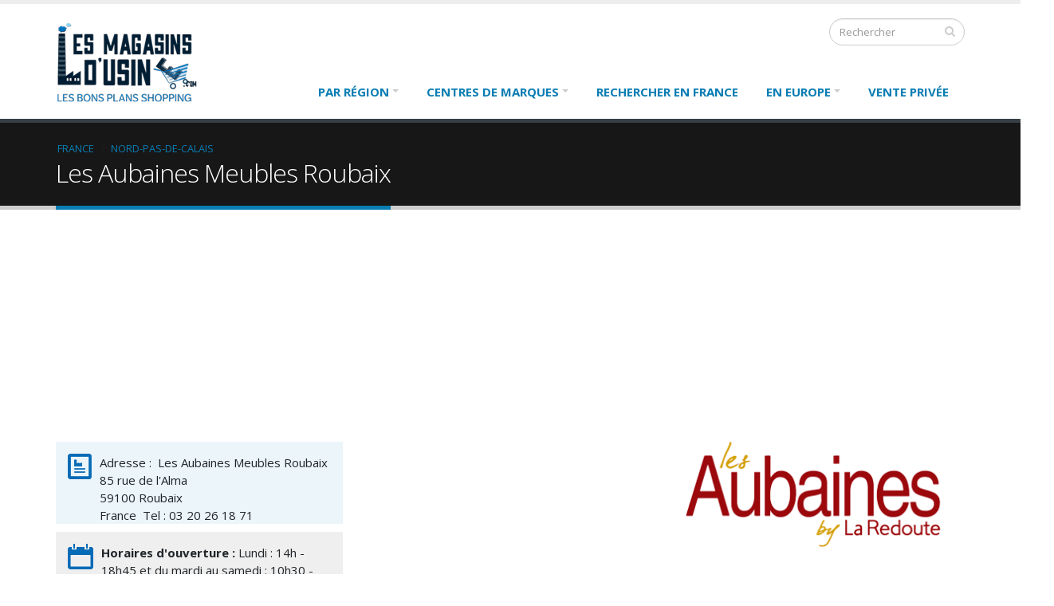

--- FILE ---
content_type: text/html; charset=utf-8
request_url: https://www.lesmagasinsdusine.com/france/les-aubaines-meubles-roubaix
body_size: 8752
content:

<!DOCTYPE html>
<!--[if lt IE 7]> <html class="ie ie6 " lang="fr" dir="ltr"> <![endif]-->
<!--[if IE 7]>    <html class="ie ie7 " lang="fr" dir="ltr"> <![endif]-->
<!--[if IE 8]>    <html class="ie ie8 " lang="fr" dir="ltr"> <![endif]-->
<!--[if gt IE 8]> <!--> <html class="" lang="fr" dir="ltr"> <!--<![endif]-->
<head><!--[if IE]><![endif]-->
<link rel="dns-prefetch" href="//ajax.googleapis.com" />
<link rel="preconnect" href="//ajax.googleapis.com" />
<meta http-equiv="Content-Type" content="text/html; charset=utf-8" />
<script src="https://www.google.com/recaptcha/api.js?hl=fr" async="async" defer="defer"></script>
<link rel="shortcut icon" href="https://www.lesmagasinsdusine.com/favicon.ico" type="image/vnd.microsoft.icon" />
<script type="application/ld+json">
{"@context":"http:\/\/schema.org","@type":"BreadcrumbList","itemListElement":[{"@type":"ListItem","position":1,"item":{"name":"France","@id":"https:\/\/www.lesmagasinsdusine.com\/france"}},{"@type":"ListItem","position":2,"item":{"name":"Nord-Pas-de-Calais","@id":"https:\/\/www.lesmagasinsdusine.com\/france\/nord-pas-de-calais"}}]}
</script><meta name="viewport" content="width=device-width, initial-scale=1" />
<meta name="description" content="Les Aubaines &quot;Maison et Loisirs&quot; à Roubaix proposent une grande variété de meubles pas chers. Il s’agit de meubles invendus et de fins de série des catalogues La Redoute. Si certains produits des Aubaines Meubles à Roubaix présentent des défauts, cela n’empêche pas de pouvoir les monter et les utiliser. Les prix bénéficient alors de réductions très importantes. Les remises de" />
<meta name="keywords" content="magasin d&#039;usine, usine, magasin, outlet" />
<link rel="canonical" href="https://www.lesmagasinsdusine.com/france/les-aubaines-meubles-roubaix" />
<link rel="shortlink" href="https://www.lesmagasinsdusine.com/node/3206" />
<title>Les Aubaines Meubles Roubaix Magasins d'usine</title>
<!-- Call bootstrap.css before $scripts to resolve @import conflict with respond.js -->
<link href="//maxcdn.bootstrapcdn.com/bootstrap/3.3.5/css/bootstrap.min.css" rel="stylesheet">
<link type="text/css" rel="stylesheet" href="/sites/default/files/advagg_css/css__6ngOKD8jIwPUZqhVw2GDoa6epF8iMX_Yy98goYXSXAc__-vsczLu0Lv99nI33dk_n1_n4iCcBKTHez3ERLGjiKnk__htI93TWPYVLopIQ3Wp8Jp3O-yEx1QHbhLCEKQUP3THY.css" media="all" />
<link type="text/css" rel="stylesheet" href="/sites/default/files/advagg_css/css__9588R2JWoiphR-JX2jUZi2vX6fvn9MHLdFXrzht4iiA__xXTqnIIpBVTxRF6IMuublAF0aeX2UUoC-nB2D5LK8rY__htI93TWPYVLopIQ3Wp8Jp3O-yEx1QHbhLCEKQUP3THY.css" media="all" />
<link type="text/css" rel="stylesheet" href="/sites/default/files/advagg_css/css__oufJe3Cmeravib01U6xh-pvAPBdWcpyBMTnhpxbiMkQ__2pREXtNmyxzdPQdAZ4cD4PFZUc4tb8jb3ywYq4PtlJ4__htI93TWPYVLopIQ3Wp8Jp3O-yEx1QHbhLCEKQUP3THY.css" media="all" />
<link href="https://maxcdn.bootstrapcdn.com/font-awesome/4.5.0/css/font-awesome.min.css" rel="stylesheet" integrity="sha256-3dkvEK0WLHRJ7/Csr0BZjAWxERc5WH7bdeUya2aXxdU= sha512-+L4yy6FRcDGbXJ9mPG8MT/3UCDzwR9gPeyFNMCtInsol++5m3bk2bXWKdZjvybmohrAsn3Ua5x8gfLnbE1YkOg==" crossorigin="anonymous">

<script>
<!--//--><![CDATA[//><!--
function advagg_fallback(file){var head = document.getElementsByTagName("head")[0];var script = document.createElement("script");script.src = file;script.type = "text/javascript";head.appendChild(script);};
//--><!]]>
</script>
<script src="//ajax.googleapis.com/ajax/libs/jquery/1.12.4/jquery.min.js" onload="if(jQuery.isFunction(jQuery.holdReady)){jQuery.holdReady(true);}" onerror="advagg_fallback(&#039;/sites/all/modules/jquery_update/replace/jquery/1.12/jquery.min.js&#039;);"></script>
<script src="/sites/default/files/advagg_js/js___m0SkuksNApnz5f66BrYlea-GPP-VY63SymgzapMBk0__blEH1H_lucdvfHBRzz_5QIYCR8Vn7G6Arl_QcVCKB7s__htI93TWPYVLopIQ3Wp8Jp3O-yEx1QHbhLCEKQUP3THY.js" defer="defer" onload="function advagg_mod_1(){advagg_mod_1.count=++advagg_mod_1.count||1;try{if(advagg_mod_1.count<=40){init_drupal_core_settings();advagg_mod_1.count=100;}}
catch(e){if(advagg_mod_1.count>=40){throw e;}
else{window.setTimeout(advagg_mod_1,1);}}}
function advagg_mod_1_check(){if(window.init_drupal_core_settings&&window.jQuery&&window.Drupal){advagg_mod_1();}
else{window.setTimeout(advagg_mod_1_check,1);}}
advagg_mod_1_check();"></script>
<script>
<!--//--><![CDATA[//><!--
function init_drupal_core_settings() {jQuery.extend(Drupal.settings,{"basePath":"\/","pathPrefix":"","setHasJsCookie":0,"ajaxPageState":{"theme":"porto_sub","theme_token":"-ng7uW-x3nFQifjn0r8P123sTz2gva1k25pAsErwbgI","css":{"modules\/system\/system.base.css":1,"modules\/system\/system.menus.css":1,"modules\/system\/system.messages.css":1,"modules\/system\/system.theme.css":1,"modules\/comment\/comment.css":1,"modules\/field\/theme\/field.css":1,"modules\/node\/node.css":1,"modules\/search\/search.css":1,"modules\/user\/user.css":1,"sites\/all\/modules\/views\/css\/views.css":1,"sites\/all\/modules\/ctools\/css\/ctools.css":1,"sites\/all\/modules\/custom_search\/custom_search.css":1,"sites\/all\/modules\/addressfield\/addressfield.css":1,"sites\/all\/modules\/fivestar\/css\/fivestar.css":1,"sites\/all\/modules\/fivestar\/widgets\/oxygen\/oxygen.css":1,"sites\/all\/themes\/Porto\/vendor\/owl.carousel\/assets\/owl.carousel.css":1,"sites\/all\/themes\/Porto\/vendor\/font-awesome\/css\/font-awesome-legacy.css":1,"sites\/all\/themes\/Porto\/vendor\/font-awesome\/css\/font-awesome.css":1,"sites\/all\/themes\/Porto\/vendor\/simple-line-icons\/css\/simple-line-icons.css":1,"sites\/all\/themes\/Porto\/vendor\/owl.carousel\/assets\/owl.theme.default.css":1,"sites\/all\/themes\/Porto\/vendor\/prettyPhoto\/css\/prettyPhoto.css":1,"sites\/all\/themes\/Porto\/vendor\/circle-flip-slideshow\/css\/component.css":1,"sites\/all\/themes\/Porto\/vendor\/magnific-popup\/magnific-popup.css":1,"sites\/all\/themes\/Porto\/vendor\/isotope\/jquery.isotope.css":1,"sites\/all\/themes\/Porto\/css\/theme.css":1,"sites\/all\/themes\/Porto\/css\/theme-elements.css":1,"sites\/all\/themes\/Porto\/css\/theme-animate.css":1,"sites\/all\/themes\/Porto\/css\/theme-blog.css":1,"sites\/all\/themes\/Porto\/css\/theme-shop.css":1,"sites\/all\/themes\/Porto\/css\/drupal-styles.css":1,"sites\/all\/themes\/Porto_sub\/css\/custom.css":1,"sites\/all\/themes\/Porto\/css\/less\/skin.less":1},"js":{"sites\/all\/modules\/boost_captcha\/boost_captcha.js":1,"public:\/\/languages\/fr_Or-PnC_aglYapmxBn1h-_kMloBYlvG8C07qjm8bwxGw.js":1,"sites\/all\/modules\/custom_search\/js\/custom_search.js":1,"sites\/all\/modules\/captcha\/captcha.js":1,"sites\/all\/modules\/fivestar\/js\/fivestar.js":1,"misc\/textarea.js":1,"sites\/all\/themes\/Porto\/vendor\/jquery.appear\/jquery.appear.js":1,"sites\/all\/themes\/Porto\/vendor\/jquery.easing\/jquery.easing.js":1,"sites\/all\/themes\/Porto\/vendor\/jquery-cookie\/jquery-cookie.js":1,"sites\/all\/themes\/Porto\/vendor\/bootstrap\/js\/bootstrap.min.js":1,"sites\/all\/themes\/Porto\/vendor\/common\/common.js":1,"sites\/all\/themes\/Porto\/vendor\/jquery.validation\/jquery.validation.js":1,"sites\/all\/themes\/Porto\/vendor\/jquery.stellar\/jquery.stellar.js":1,"sites\/all\/themes\/Porto\/vendor\/jquery.easy-pie-chart\/jquery.easy-pie-chart.js":1,"sites\/all\/themes\/Porto\/vendor\/jquery.gmap\/jquery.gmap.js":1,"sites\/all\/themes\/Porto\/vendor\/jquery.lazyload\/jquery.lazyload.js":1,"sites\/all\/themes\/Porto\/vendor\/isotope\/jquery.isotope.min.js":1,"sites\/all\/themes\/Porto\/vendor\/owl.carousel\/owl.carousel.js":1,"sites\/all\/themes\/Porto\/vendor\/jflickrfeed\/jflickrfeed.js":1,"sites\/all\/themes\/Porto\/vendor\/magnific-popup\/jquery.magnific-popup.js":1,"sites\/all\/themes\/Porto\/vendor\/vide\/vide.js":1,"sites\/all\/themes\/Porto\/vendor\/circle-flip-slideshow\/js\/jquery.flipshow.js":1,"sites\/all\/themes\/Porto\/js\/custom.js":1,"sites\/all\/themes\/Porto\/js\/theme.js":1,"sites\/all\/themes\/Porto\/js\/views\/view.home.js":1,"sites\/all\/themes\/Porto\/js\/theme.init.js":1,"sites\/all\/themes\/Porto\/js\/examples\/examples.portfolio.js":1,"advagg_fallback":1,"\/\/ajax.googleapis.com\/ajax\/libs\/jquery\/1.12.4\/jquery.min.js":1,"misc\/jquery-extend-3.4.0.js":1,"misc\/jquery-html-prefilter-3.5.0-backport.js":1,"misc\/jquery.once.js":1,"misc\/drupal.js":1,"sites\/all\/modules\/jquery_update\/js\/jquery_browser.js":1,"misc\/form-single-submit.js":1,"sites\/all\/themes\/Porto\/vendor\/modernizr\/modernizr.min.js":1}},"boost_captcha":{"recaptcha_public_key":""},"custom_search":{"form_target":"_self","solr":0},"urlIsAjaxTrusted":{"\/france\/les-aubaines-meubles-roubaix":true,"\/comment\/reply\/3206":true}}); 
if(jQuery.isFunction(jQuery.holdReady)){jQuery.holdReady(false);}} if(window.jQuery && window.Drupal){init_drupal_core_settings();}
//--><!]]>
</script>
<!-- IE Fix for HTML5 Tags -->
<!--[if lt IE 9]><script src="http://html5shiv.googlecode.com/svn/trunk/html5.js"></script><![endif]-->
<!--[if IE]><link rel="stylesheet" href="/sites/all/themes/Porto/css/ie.css"><![endif]-->
<!--[if lte IE 8]><script src="/sites/all/themes/Porto/vendor/respond.js"></script><![endif]-->
<!-- Web Fonts  -->
<link href="//fonts.googleapis.com/css?family=Open+Sans:400,300,600,700,800&subset=latin,latin-ext" type="text/css" rel="stylesheet">
<link href='//fonts.googleapis.com/css?family=Shadows+Into+Light' rel='stylesheet' type='text/css'>

<script async src="//pagead2.googlesyndication.com/pagead/js/adsbygoogle.js"></script>
<script>(adsbygoogle = window.adsbygoogle || []).push({
    google_ad_client: "ca-pub-0635499316066118",
    enable_page_level_ads: true
  });</script> </head>
<body class="html not-front not-logged-in no-sidebars page-node page-node- page-node-3206 node-type-magasins i18n-fr">

<div class="body">
  <header id="header" data-plugin-options='{"stickyEnabled": true, "stickyEnableOnBoxed": true, "stickyEnableOnMobile": true, "stickyStartAt": 57, "stickySetTop": "-57px", "stickyChangeLogo": true}'>
	  <div class="header-body">
      <div class="header-container container">
	      	      <div class="header-row">
          <div class="header-column">
	      				      <div class="header-logo">
					      <a href="/" title="Magasin d usine" rel="home" id="logo">
					        <img src="https://www.lesmagasinsdusine.com/sites/default/files/logo-lesmagasinsdusine.png" alt="Magasin usine" height="80" data-sticky-height="60" data-sticky-top="33" />
					      </a>   </div>
          </div>
          <div class="header-column header-column-valign-top">
		    				    <div class="header-search hidden-xs">
				        
<form class="search-form" role="search" onsubmit="if(this.search_block_form.value==&#039;Search&#039;){ alert(&#039;Please enter a search&#039;); return false; }" action="/france/les-aubaines-meubles-roubaix" method="post" id="search-block-form" accept-charset="UTF-8"><div>
<div class="input-group"> 
  <input title="termes à rechercher" class="form-control search form-text" placeholder="Rechercher" onblur="if (this.value == &#039;&#039;) {this.value = &#039;Search...&#039;;}" onfocus="if (this.value == &#039;Search&#039;) {this.value = &#039;&#039;;}" type="text" id="edit-search-block-form--2" name="search_block_form" value="" size="40" maxlength="60" /><span class="input-group-btn"><button class="btn btn-default" type="submit"><i class="fa fa-search"></i></button></span><input type="hidden" name="form_build_id" value="form-C040w_ndoOqDBkf-fpuZxdQiRs8Lk9J5qDSVPjjvPCA" />
<input type="hidden" name="form_id" value="search_block_form" />
</div>
</div></form>				    </div>
				    			                </div>
	      </div>  
      </div>
      <div class="header-container container header-nav header-nav-push-top">
  
		    <button class="btn header-btn-collapse-nav" data-toggle="collapse" data-target=".header-nav-main">
					<i class="fa fa-bars"></i>
				</button>
						    <div class="header-nav-main header-nav-main-effect-1 header-nav-main-sub-effect-1 collapse">
		      <nav class="nav-main">
		          
<ul class="nav nav-pills nav-main" id="mainMenu"><li class="dropdown 725"><a href="/france/recherche" title="Magasins en France" class="dropdown-toggle disabled">Par région</a><ul class="dropdown-menu"><li><a href="/france/alsace" title="">Alsace</a></li><li><a href="/france/aquitaine" title="">Aquitaine</a></li><li><a href="/france/auvergne" title="">Auvergne</a></li><li><a href="/france/bourgogne" title="Magasins d&#039;usine en Bourgogne">Bourgogne</a></li><li><a href="/france/bretagne" title="Magasin d&#039;usine en Bretagne">Bretagne</a></li><li><a href="/france/centre" title="">Centre</a></li><li><a href="/france/champagne-ardenne" title="">Champagne Ardenne</a></li><li><a href="/france/franche-comte" title="">Franche Comté</a></li><li class="dropdown-submenu"><a href="/france/ile-de-france" title="">Ile de France</a><ul class="dropdown-menu"><li><a href="/france/paris" title="Magasins d&#039;usine à Paris">Paris</a></li></ul></li><li><a href="/france/languedoc-roussillon" title="languedoc Rousillon">Languedoc Roussillon</a></li><li><a href="/france/limousin" title="">Limousin</a></li><li><a href="/france/lorraine" title="">Lorraine</a></li><li><a href="/france/midi-pyrenees" title="">Midi Pyrénées</a></li><li><a href="/france/nord-pas-de-calais" title="">Nord-Pas-de-Calais</a></li><li><a href="/france/normandie" title="">Normandie</a></li><li><a href="/france/paca" title="">PACA</a></li><li><a href="/france/pays-de-la-loire" title="">Pays de la Loire</a></li><li><a href="/france/picardie" title="">Picardie</a></li><li><a href="/france/poitou-charentes" title="">Poitou-Charentes</a></li><li><a href="/france/rhone-alpes" title="">Rhone Alpes</a></li></ul></li><li class="dropdown 722"><a href="/france/centre-de-marques" title="Regroupement de magasins" class="dropdown-toggle disabled">Centres de marques</a><ul class="dropdown-menu"><li><a href="/france/bordeaux-quai-des-marques" title="Quai des marques Bordeaux">Bordeaux</a></li><li><a href="/france/channel-outlet-store-coquelle">Calais</a></li><li><a href="/france/marques-avenue-la-seguiniere" title="Cholet marques avenue">Cholet</a></li><li><a href="/france/honfleur-normandy-outlet" title="honfleur normandy outlet">Honfleur</a></li><li><a href="/france/nailloux-outlet-village" title="Nailloux outlet">Nailloux</a></li><li><a href="/paris" title="Centres de marques à Paris et aux allentours">Paris</a></li><li><a href="/france/romans-marques-avenue">Romans</a></li><li><a href="/france/roppenheim-style-outlets" title="Roppenheim the style outlet">Roppenheim</a></li><li><a href="/roubaix" title="Roubaix magasin usine">Roubaix</a></li><li><a href="/france/talange-marques-avenue">Talange</a></li><li><a href="/troyes" title="magasin usine Troyes">Troyes</a></li><li><a href="https://www.lesmagasinsdusine.com/france/villefontaine-village" title="Villefontaine the viillage">Villefontaine</a></li><li><a href="/village-de-marques-en-projet">En projet</a></li></ul></li><li><a href="/france/recherche" title="">Rechercher en France</a></li><li class="dropdown 846"><a href="/europe" title="" class="dropdown-toggle disabled">En Europe</a><ul class="dropdown-menu"><li class="dropdown-submenu"><a href="/allemagne" title="Allemagne magasin usine">Allemagne</a><ul class="dropdown-menu"><li><a href="/allemagne/metzingen-outlet-city" title="Magasin metzingen">Metzingen</a></li><li><a href="/allemagne/wertheim-village" title="wertheim village">Wertheim</a></li><li><a href="/allemagne/zweibrucken-style-outlets" title="zweibrucken magasin">Zweibrucken</a></li></ul></li><li><a href="/belgique" title="Magasin d&#039;usine belgique">Belgique</a></li><li><a href="/espagne" title="Magasin d&#039;usine en Espagne">Espagne</a></li><li><a href="/italie" title="Magasin d&#039;usine Italie">Italie</a></li><li><a href="/pays-bas" title="Pays bas">Pays-Bas</a></li><li><a href="/royaume-uni" title="Magasins d&#039;usine angleterre">Royaume Uni</a></li><li><a href="/suisse" title="Magasin usine suisse">Suisse</a></li></ul></li><li><a href="http://www.showroomprive.com/?p=NICAAKLK" title="Showroom prive">Vente Privée</a></li></ul>		      </nav>
		    </div>  
		  </div>
	  </div>
	</header>
	<!-- end header -->
	<div role="main" class="main">
	  	  <section class="page-header breadcrumb-wrap">
		  <div class="container">
		    				<div class="row">
					<div class="col-md-12">
						<div id="breadcrumbs"><ul class="breadcrumb"><li><a href="/france">France</a></li> <li><a href="/france/nord-pas-de-calais">Nord-Pas-de-Calais</a></li> </ul> </div>	
					</div>
				</div>
								<div class="row">
					<div class="col-md-12">
						<h1>Les Aubaines Meubles Roubaix</h1>
</div></div></div></section>	  	  <div id="content" class="content full">
	    <div class="container"> <!-- Magusine Responsive --><ins class="adsbygoogle"
     style="display:block"
     data-ad-client="ca-pub-0635499316066118"
     data-ad-slot="2987509286"
     data-ad-format="auto"></ins>
<script>(adsbygoogle=window.adsbygoogle||[]).push({});</script>

	      <div class="row">
		      
			    <div class="col-md-12">
		        			    </div>
			    
			    			
					<div class="col-md-12">
			     				      			      					    <div class="region region-content">
    <article id="node-3206" class="node node-magasins node-promoted clearfix" about="/france/les-aubaines-meubles-roubaix" typeof="schema:LocalBusiness sioc:Item foaf:Document">

<div class="row">
<div class="col-md-4"><div class="adresse-wrap"><div class="icons-basdepage adresse-icon"></div><div class="champs300">Adresse :&nbsp;<span itemprop="name"> Les Aubaines Meubles Roubaix     </span>
<div class="street-block"><div class="thoroughfare" property="schema:streetAddress">85 rue de l&#039;Alma</div></div>
<div class="addressfield-container-inline locality-block country-FR"><span class="postal-code" property="schema:postalCode">59100</span> <span class="locality" property="schema:addressLocality">Roubaix</span></div>
<span class="country" property="schema:addressCountry" content="FR">France</span>&nbsp;
Tel :&nbsp;03 20 26 18 71 </div> </div>
<div class="horaires-wrap"><div class="icons-basdepage horaires-icon"></div><div class="champs300"><span class="field-label">Horaires d&#039;ouverture&nbsp;:&nbsp;</span>Lundi : 14h - 18h45 et du mardi au samedi : 10h30 - 18h45&nbsp;</div></div></div>

 <div class="col-md-4"><!-- Magusine Responsive --><ins class="adsbygoogle"
     style="display:block"
     data-ad-client="ca-pub-0635499316066118"
     data-ad-slot="2987509286"
     data-ad-format="auto"></ins><script>(adsbygoogle = window.adsbygoogle || []).push({});</script></div> 
<div class="col-md-4"><img typeof="foaf:Image" src="https://www.lesmagasinsdusine.com/sites/default/files/styles/large/public/les-aubaines-redoute.png" width="350" height="139" alt="La redoute les aubaines destockage" title="La redoute les aubaines destockage" />&nbsp;</div>
       </div>

<span class="field-label">Description&nbsp;:&nbsp;</span><p>Les Aubaines "Maison et Loisirs" à Roubaix proposent une grande variété de meubles pas chers. Il s’agit de meubles invendus et de fins de série des catalogues La Redoute. Si certains produits des Aubaines Meubles à Roubaix présentent des défauts, cela n’empêche pas de pouvoir les monter et les utiliser. Les prix bénéficient alors de réductions très importantes. Les remises de moins 50% sont légions et on trouve de nombreux meubles à moins 70%, 80% et parfois plus. Vous trouverez également des articles Electroménager, petits ou grands avec des décotes jusqu'à 30%.</p>

<p>Dans cet entrepôt de 2500 m², les arrivages sont réguliers et les clients peuvent faire de très bonnes affaires sans compter qu’il y a des opérations spéciales. Le magasin de déstockage de La Redoute à Roubaix vend des meubles pour toutes les pièces de la maison et de différentes gammes, des banquettes clic-clac aux canapés d’angles, des tabourets aux chaises design, des buffets en métal aux vaisseliers en bois massif en passant par un grand choix de literie.</p>
&nbsp;<div style="clear:both"><!-- Magusine Responsive --><ins class="adsbygoogle"
     style="display:block"
     data-ad-client="ca-pub-0635499316066118"
     data-ad-slot="2987509286"
     data-ad-format="auto"></ins><script>(adsbygoogle = window.adsbygoogle || []).push({});</script></div>

<div class="row">
</div>
<div class="row"></div><div class="read_more"></div>
<div id="comments" class="post-block post-comments clearfix comment-wrapper" >
<h3>Avis sur Les Aubaines Meubles Roubaix (1)</h3>
<a id="comment-10248"></a>

<ul class="comments">
  <li>
    <div class="comment">
		  <div class="comment-block">
        <span class="comment-by">
	        <strong><span rel="sioc:has_creator"><span class="username" xml:lang="" typeof="sioc:UserAccount" property="foaf:name" datatype="" rel="author">Fred</span></span></strong>
	        
        </span>

		    		    
		    <div class="comment-content">
		      <div class="row">
		     
		      <span rel="sioc:reply_of" resource="/france/les-aubaines-meubles-roubaix" class="rdf-meta element-hidden"></span><div class="clearfix fivestar-user-stars fivestar-smart-stars"><div class="fivestar-static-item"><div class="form-item form-type-item">
 <div class="fivestar-oxygen"><div class="fivestar-widget-static fivestar-widget-static-vote fivestar-widget-static-5 clearfix"><div class="star star-1 star-odd star-first"><span class="on">5</span></div><div class="star star-2 star-even"><span class="on"></span></div><div class="star star-3 star-odd"><span class="on"></span></div><div class="star star-4 star-even"><span class="on"></span></div><div class="star star-5 star-odd star-last"><span class="on"></span></div></div></div>
<div class="description"><div class="fivestar-summary fivestar-summary-"></div></div>
</div>
</div></div>&nbsp;J&#039;ai testé les Aubaines avec mon mari pour aménager notre nouvel appartement sur les conseils de ma meilleure amie, Ma première impression a était vraiment bonne !
Il y avait -50% sur les meubles de salle à manger ! Certains avec quelques défauts mais rien d&#039;insurmontable et d&#039;autres simplement des fins de série. Il est même possible d&#039;obtenir des rabais supplémentaires quand le produit présente un défaut en allant demander à un vendeur (très aimable d’ailleurs).
Egalement de bonnes affaires en électroménagers, petits objets, literie etc... &nbsp;<span rel="schema:url" resource="/comment/10248#comment-10248" class="rdf-meta element-hidden"></span>
		      </div>
		      		    </div>
		    <span class="date pull-right">
		      mai 07, 2015		    </span>  
      </div>
    </div>
  </li>
</ul><div class="post-block post-leave-comment">
<section id="comment-form-wrapper">
<h3>Laisser votre avis</h3>
<form class="comment-form" action="/comment/reply/3206" method="post" id="comment-form" accept-charset="UTF-8"><div><div class="form-item form-type-textfield form-item-name">
  <label for="edit-name">Votre nom </label>
 <input type="text" id="edit-name" name="name" value="" size="30" maxlength="60" class="form-text" />
</div>
<div class="field-type-email field-name-field-email2 field-widget-email-textfield form-wrapper" id="edit-field-email2"><div id="field-email2-add-more-wrapper"><div class="text-full-wrapper"><div class="form-item form-type-textfield form-item-field-email2-und-0-email">
  <label for="edit-field-email2-und-0-email">email </label>
 <input type="text" id="edit-field-email2-und-0-email" name="field_email2[und][0][email]" value="" size="60" maxlength="128" class="form-text" />
</div>
</div></div></div><input type="hidden" name="form_build_id" value="form-pyxxAdKeXJsKZVDekO3rup9nOt_8JmcJSNYtx68AsDY" />
<input type="hidden" name="form_id" value="comment_node_magasins_form" />
<div class="field-type-fivestar field-name-field-notecomment field-widget-stars form-wrapper" id="edit-field-notecomment"><div  class="clearfix fivestar-user-stars fivestar-form-item fivestar-oxygen"><div class="form-item form-type-fivestar form-item-field-notecomment-und-0-rating">
  <label for="edit-field-notecomment-und-0-rating">Note :  <span class="form-required" title="Ce champ est requis.">*</span></label>
 <div class="form-item form-type-select form-item-field-notecomment-und-0-rating">
 <select id="edit-field-notecomment-und-0-rating--2" name="field_notecomment[und][0][rating]" class="form-select required"><option value="-">Select rating</option><option value="20">Give Les Aubaines Meubles Roubaix 1/5</option><option value="40">Give Les Aubaines Meubles Roubaix 2/5</option><option value="60">Give Les Aubaines Meubles Roubaix 3/5</option><option value="80">Give Les Aubaines Meubles Roubaix 4/5</option><option value="100">Give Les Aubaines Meubles Roubaix 5/5</option></select>
</div>

</div>
</div></div><div class="field-type-text-long field-name-comment-body field-widget-text-textarea form-wrapper" id="edit-comment-body"><div id="comment-body-add-more-wrapper"><div class="form-item form-type-textarea form-item-comment-body-und-0-value">
  <label for="edit-comment-body-und-0-value">Comment <span class="form-required" title="Ce champ est requis.">*</span></label>
 <div class="form-textarea-wrapper resizable"><textarea class="text-full form-textarea required" id="edit-comment-body-und-0-value" name="comment_body[und][0][value]" cols="60" rows="3"></textarea></div>
</div>
</div></div><div class="captcha"><input type="hidden" name="captcha_sid" value="15841145" />
<input type="hidden" name="captcha_token" value="23d3591b48013bc921523696b517bbe7" />
<input type="hidden" name="captcha_response" value="Google no captcha" />
<div class="g-recaptcha" data-sitekey="6LdBKAkTAAAAAB2PIYlqdNHZb4dqt2ezLRjiiZ8f" data-theme="light" data-type="image"></div><input type="hidden" name="captcha_cacheable" value="1" />
</div><div class="form-actions form-wrapper" id="edit-actions"><input type="submit" id="edit-submit" name="op" value="Enregistrer" class="btn-primary btn form-submit" /></div></div></form></section> <!-- /#comment-form-wrapper -->
</div>
</div> <!-- /#comments -->  </div>
					</div>
				  			  </div>
	    </div>
	  </div>
	</div>
    <footer id="footer">
    	  <div class="container main-footer">
	    <div class="row">
	    
	      				<div class="footer-ribbon">
					<span><em class="placeholder">Rester en contact</em></span>
				</div>
	      			  		    <div class="col-md-4">
				    <div class="region region-footer-1">
      <div class="region region-footer-1">
      <div class="region region-footer-1">
    <div id="block-block-1" class="block block-block">

    
  <div class="content">
    <p><strong>Les magasins d'usine .com</strong> est le guide le plus complet sur les centres de marques et les magasins d'usine en France et en Europe.</p>

<p>Les soldes d'hiver 2026 commenceront le mercredi 7 juin</p>
  </div>
</div>
  </div>
  </div>
  </div>
		    </div>
		    		    
		    		    
		    		    <div class="col-md-4">
				    <div class="region region-footer-3">
      <div class="region region-footer-3">
    <div id="block-block-5" class="block block-block">

    
  <div class="content">
    
    
         <h3>© LES MAGASINS D'USINE .COM</h3>
<a title="Mentions legales" href="/mentions-legales" class="icons-basdepage mentionslegales"> </a>
  <a title="Magasin d'usine en Anglais" target="_blank" href="http://www.outlet-malls.eu" class="icons-basdepage anglais"> </a>
  <a title="Magasin d'usine en Allemand" target="_blank" href="http://www.dieoutletcenter.de" class="icons-basdepage allemand"> </a>  
  </div>
</div>
  </div>
  </div>
		    </div>
		    
			</div>
	  </div>	
	  	
	</footer>
</div><script src="/sites/default/files/advagg_js/js__hqvJAHbiBU1fdodX49snfau3ofKdzskljlpVnFDOyK8__JjCo9d2XVJlv0eJ4_PyGgE5fNJN2A6Xi5i0C9PyMATQ__htI93TWPYVLopIQ3Wp8Jp3O-yEx1QHbhLCEKQUP3THY.js" defer="defer"></script>
<script> (function(i,s,o,g,r,a,m){i['GoogleAnalyticsObject']=r;i[r]=i[r]||function(){
  (i[r].q=i[r].q||[]).push(arguments)},i[r].l=1*new Date();a=s.createElement(o),
  m=s.getElementsByTagName(o)[0];a.async=1;a.src=g;m.parentNode.insertBefore(a,m)
  })(window,document,'script','//www.google-analytics.com/analytics.js','ga');
  ga('create', 'UA-602730-2', 'lesmagasinsdusine.com');
  ga('require', 'displayfeatures');
  ga('require', 'linkid', 'linkid.js');
  ga('send', 'pageview');</script>
  </body></html>

--- FILE ---
content_type: text/html; charset=utf-8
request_url: https://www.google.com/recaptcha/api2/anchor?ar=1&k=6LdBKAkTAAAAAB2PIYlqdNHZb4dqt2ezLRjiiZ8f&co=aHR0cHM6Ly93d3cubGVzbWFnYXNpbnNkdXNpbmUuY29tOjQ0Mw..&hl=fr&type=image&v=N67nZn4AqZkNcbeMu4prBgzg&theme=light&size=normal&anchor-ms=20000&execute-ms=30000&cb=3600q83t9jm
body_size: 49451
content:
<!DOCTYPE HTML><html dir="ltr" lang="fr"><head><meta http-equiv="Content-Type" content="text/html; charset=UTF-8">
<meta http-equiv="X-UA-Compatible" content="IE=edge">
<title>reCAPTCHA</title>
<style type="text/css">
/* cyrillic-ext */
@font-face {
  font-family: 'Roboto';
  font-style: normal;
  font-weight: 400;
  font-stretch: 100%;
  src: url(//fonts.gstatic.com/s/roboto/v48/KFO7CnqEu92Fr1ME7kSn66aGLdTylUAMa3GUBHMdazTgWw.woff2) format('woff2');
  unicode-range: U+0460-052F, U+1C80-1C8A, U+20B4, U+2DE0-2DFF, U+A640-A69F, U+FE2E-FE2F;
}
/* cyrillic */
@font-face {
  font-family: 'Roboto';
  font-style: normal;
  font-weight: 400;
  font-stretch: 100%;
  src: url(//fonts.gstatic.com/s/roboto/v48/KFO7CnqEu92Fr1ME7kSn66aGLdTylUAMa3iUBHMdazTgWw.woff2) format('woff2');
  unicode-range: U+0301, U+0400-045F, U+0490-0491, U+04B0-04B1, U+2116;
}
/* greek-ext */
@font-face {
  font-family: 'Roboto';
  font-style: normal;
  font-weight: 400;
  font-stretch: 100%;
  src: url(//fonts.gstatic.com/s/roboto/v48/KFO7CnqEu92Fr1ME7kSn66aGLdTylUAMa3CUBHMdazTgWw.woff2) format('woff2');
  unicode-range: U+1F00-1FFF;
}
/* greek */
@font-face {
  font-family: 'Roboto';
  font-style: normal;
  font-weight: 400;
  font-stretch: 100%;
  src: url(//fonts.gstatic.com/s/roboto/v48/KFO7CnqEu92Fr1ME7kSn66aGLdTylUAMa3-UBHMdazTgWw.woff2) format('woff2');
  unicode-range: U+0370-0377, U+037A-037F, U+0384-038A, U+038C, U+038E-03A1, U+03A3-03FF;
}
/* math */
@font-face {
  font-family: 'Roboto';
  font-style: normal;
  font-weight: 400;
  font-stretch: 100%;
  src: url(//fonts.gstatic.com/s/roboto/v48/KFO7CnqEu92Fr1ME7kSn66aGLdTylUAMawCUBHMdazTgWw.woff2) format('woff2');
  unicode-range: U+0302-0303, U+0305, U+0307-0308, U+0310, U+0312, U+0315, U+031A, U+0326-0327, U+032C, U+032F-0330, U+0332-0333, U+0338, U+033A, U+0346, U+034D, U+0391-03A1, U+03A3-03A9, U+03B1-03C9, U+03D1, U+03D5-03D6, U+03F0-03F1, U+03F4-03F5, U+2016-2017, U+2034-2038, U+203C, U+2040, U+2043, U+2047, U+2050, U+2057, U+205F, U+2070-2071, U+2074-208E, U+2090-209C, U+20D0-20DC, U+20E1, U+20E5-20EF, U+2100-2112, U+2114-2115, U+2117-2121, U+2123-214F, U+2190, U+2192, U+2194-21AE, U+21B0-21E5, U+21F1-21F2, U+21F4-2211, U+2213-2214, U+2216-22FF, U+2308-230B, U+2310, U+2319, U+231C-2321, U+2336-237A, U+237C, U+2395, U+239B-23B7, U+23D0, U+23DC-23E1, U+2474-2475, U+25AF, U+25B3, U+25B7, U+25BD, U+25C1, U+25CA, U+25CC, U+25FB, U+266D-266F, U+27C0-27FF, U+2900-2AFF, U+2B0E-2B11, U+2B30-2B4C, U+2BFE, U+3030, U+FF5B, U+FF5D, U+1D400-1D7FF, U+1EE00-1EEFF;
}
/* symbols */
@font-face {
  font-family: 'Roboto';
  font-style: normal;
  font-weight: 400;
  font-stretch: 100%;
  src: url(//fonts.gstatic.com/s/roboto/v48/KFO7CnqEu92Fr1ME7kSn66aGLdTylUAMaxKUBHMdazTgWw.woff2) format('woff2');
  unicode-range: U+0001-000C, U+000E-001F, U+007F-009F, U+20DD-20E0, U+20E2-20E4, U+2150-218F, U+2190, U+2192, U+2194-2199, U+21AF, U+21E6-21F0, U+21F3, U+2218-2219, U+2299, U+22C4-22C6, U+2300-243F, U+2440-244A, U+2460-24FF, U+25A0-27BF, U+2800-28FF, U+2921-2922, U+2981, U+29BF, U+29EB, U+2B00-2BFF, U+4DC0-4DFF, U+FFF9-FFFB, U+10140-1018E, U+10190-1019C, U+101A0, U+101D0-101FD, U+102E0-102FB, U+10E60-10E7E, U+1D2C0-1D2D3, U+1D2E0-1D37F, U+1F000-1F0FF, U+1F100-1F1AD, U+1F1E6-1F1FF, U+1F30D-1F30F, U+1F315, U+1F31C, U+1F31E, U+1F320-1F32C, U+1F336, U+1F378, U+1F37D, U+1F382, U+1F393-1F39F, U+1F3A7-1F3A8, U+1F3AC-1F3AF, U+1F3C2, U+1F3C4-1F3C6, U+1F3CA-1F3CE, U+1F3D4-1F3E0, U+1F3ED, U+1F3F1-1F3F3, U+1F3F5-1F3F7, U+1F408, U+1F415, U+1F41F, U+1F426, U+1F43F, U+1F441-1F442, U+1F444, U+1F446-1F449, U+1F44C-1F44E, U+1F453, U+1F46A, U+1F47D, U+1F4A3, U+1F4B0, U+1F4B3, U+1F4B9, U+1F4BB, U+1F4BF, U+1F4C8-1F4CB, U+1F4D6, U+1F4DA, U+1F4DF, U+1F4E3-1F4E6, U+1F4EA-1F4ED, U+1F4F7, U+1F4F9-1F4FB, U+1F4FD-1F4FE, U+1F503, U+1F507-1F50B, U+1F50D, U+1F512-1F513, U+1F53E-1F54A, U+1F54F-1F5FA, U+1F610, U+1F650-1F67F, U+1F687, U+1F68D, U+1F691, U+1F694, U+1F698, U+1F6AD, U+1F6B2, U+1F6B9-1F6BA, U+1F6BC, U+1F6C6-1F6CF, U+1F6D3-1F6D7, U+1F6E0-1F6EA, U+1F6F0-1F6F3, U+1F6F7-1F6FC, U+1F700-1F7FF, U+1F800-1F80B, U+1F810-1F847, U+1F850-1F859, U+1F860-1F887, U+1F890-1F8AD, U+1F8B0-1F8BB, U+1F8C0-1F8C1, U+1F900-1F90B, U+1F93B, U+1F946, U+1F984, U+1F996, U+1F9E9, U+1FA00-1FA6F, U+1FA70-1FA7C, U+1FA80-1FA89, U+1FA8F-1FAC6, U+1FACE-1FADC, U+1FADF-1FAE9, U+1FAF0-1FAF8, U+1FB00-1FBFF;
}
/* vietnamese */
@font-face {
  font-family: 'Roboto';
  font-style: normal;
  font-weight: 400;
  font-stretch: 100%;
  src: url(//fonts.gstatic.com/s/roboto/v48/KFO7CnqEu92Fr1ME7kSn66aGLdTylUAMa3OUBHMdazTgWw.woff2) format('woff2');
  unicode-range: U+0102-0103, U+0110-0111, U+0128-0129, U+0168-0169, U+01A0-01A1, U+01AF-01B0, U+0300-0301, U+0303-0304, U+0308-0309, U+0323, U+0329, U+1EA0-1EF9, U+20AB;
}
/* latin-ext */
@font-face {
  font-family: 'Roboto';
  font-style: normal;
  font-weight: 400;
  font-stretch: 100%;
  src: url(//fonts.gstatic.com/s/roboto/v48/KFO7CnqEu92Fr1ME7kSn66aGLdTylUAMa3KUBHMdazTgWw.woff2) format('woff2');
  unicode-range: U+0100-02BA, U+02BD-02C5, U+02C7-02CC, U+02CE-02D7, U+02DD-02FF, U+0304, U+0308, U+0329, U+1D00-1DBF, U+1E00-1E9F, U+1EF2-1EFF, U+2020, U+20A0-20AB, U+20AD-20C0, U+2113, U+2C60-2C7F, U+A720-A7FF;
}
/* latin */
@font-face {
  font-family: 'Roboto';
  font-style: normal;
  font-weight: 400;
  font-stretch: 100%;
  src: url(//fonts.gstatic.com/s/roboto/v48/KFO7CnqEu92Fr1ME7kSn66aGLdTylUAMa3yUBHMdazQ.woff2) format('woff2');
  unicode-range: U+0000-00FF, U+0131, U+0152-0153, U+02BB-02BC, U+02C6, U+02DA, U+02DC, U+0304, U+0308, U+0329, U+2000-206F, U+20AC, U+2122, U+2191, U+2193, U+2212, U+2215, U+FEFF, U+FFFD;
}
/* cyrillic-ext */
@font-face {
  font-family: 'Roboto';
  font-style: normal;
  font-weight: 500;
  font-stretch: 100%;
  src: url(//fonts.gstatic.com/s/roboto/v48/KFO7CnqEu92Fr1ME7kSn66aGLdTylUAMa3GUBHMdazTgWw.woff2) format('woff2');
  unicode-range: U+0460-052F, U+1C80-1C8A, U+20B4, U+2DE0-2DFF, U+A640-A69F, U+FE2E-FE2F;
}
/* cyrillic */
@font-face {
  font-family: 'Roboto';
  font-style: normal;
  font-weight: 500;
  font-stretch: 100%;
  src: url(//fonts.gstatic.com/s/roboto/v48/KFO7CnqEu92Fr1ME7kSn66aGLdTylUAMa3iUBHMdazTgWw.woff2) format('woff2');
  unicode-range: U+0301, U+0400-045F, U+0490-0491, U+04B0-04B1, U+2116;
}
/* greek-ext */
@font-face {
  font-family: 'Roboto';
  font-style: normal;
  font-weight: 500;
  font-stretch: 100%;
  src: url(//fonts.gstatic.com/s/roboto/v48/KFO7CnqEu92Fr1ME7kSn66aGLdTylUAMa3CUBHMdazTgWw.woff2) format('woff2');
  unicode-range: U+1F00-1FFF;
}
/* greek */
@font-face {
  font-family: 'Roboto';
  font-style: normal;
  font-weight: 500;
  font-stretch: 100%;
  src: url(//fonts.gstatic.com/s/roboto/v48/KFO7CnqEu92Fr1ME7kSn66aGLdTylUAMa3-UBHMdazTgWw.woff2) format('woff2');
  unicode-range: U+0370-0377, U+037A-037F, U+0384-038A, U+038C, U+038E-03A1, U+03A3-03FF;
}
/* math */
@font-face {
  font-family: 'Roboto';
  font-style: normal;
  font-weight: 500;
  font-stretch: 100%;
  src: url(//fonts.gstatic.com/s/roboto/v48/KFO7CnqEu92Fr1ME7kSn66aGLdTylUAMawCUBHMdazTgWw.woff2) format('woff2');
  unicode-range: U+0302-0303, U+0305, U+0307-0308, U+0310, U+0312, U+0315, U+031A, U+0326-0327, U+032C, U+032F-0330, U+0332-0333, U+0338, U+033A, U+0346, U+034D, U+0391-03A1, U+03A3-03A9, U+03B1-03C9, U+03D1, U+03D5-03D6, U+03F0-03F1, U+03F4-03F5, U+2016-2017, U+2034-2038, U+203C, U+2040, U+2043, U+2047, U+2050, U+2057, U+205F, U+2070-2071, U+2074-208E, U+2090-209C, U+20D0-20DC, U+20E1, U+20E5-20EF, U+2100-2112, U+2114-2115, U+2117-2121, U+2123-214F, U+2190, U+2192, U+2194-21AE, U+21B0-21E5, U+21F1-21F2, U+21F4-2211, U+2213-2214, U+2216-22FF, U+2308-230B, U+2310, U+2319, U+231C-2321, U+2336-237A, U+237C, U+2395, U+239B-23B7, U+23D0, U+23DC-23E1, U+2474-2475, U+25AF, U+25B3, U+25B7, U+25BD, U+25C1, U+25CA, U+25CC, U+25FB, U+266D-266F, U+27C0-27FF, U+2900-2AFF, U+2B0E-2B11, U+2B30-2B4C, U+2BFE, U+3030, U+FF5B, U+FF5D, U+1D400-1D7FF, U+1EE00-1EEFF;
}
/* symbols */
@font-face {
  font-family: 'Roboto';
  font-style: normal;
  font-weight: 500;
  font-stretch: 100%;
  src: url(//fonts.gstatic.com/s/roboto/v48/KFO7CnqEu92Fr1ME7kSn66aGLdTylUAMaxKUBHMdazTgWw.woff2) format('woff2');
  unicode-range: U+0001-000C, U+000E-001F, U+007F-009F, U+20DD-20E0, U+20E2-20E4, U+2150-218F, U+2190, U+2192, U+2194-2199, U+21AF, U+21E6-21F0, U+21F3, U+2218-2219, U+2299, U+22C4-22C6, U+2300-243F, U+2440-244A, U+2460-24FF, U+25A0-27BF, U+2800-28FF, U+2921-2922, U+2981, U+29BF, U+29EB, U+2B00-2BFF, U+4DC0-4DFF, U+FFF9-FFFB, U+10140-1018E, U+10190-1019C, U+101A0, U+101D0-101FD, U+102E0-102FB, U+10E60-10E7E, U+1D2C0-1D2D3, U+1D2E0-1D37F, U+1F000-1F0FF, U+1F100-1F1AD, U+1F1E6-1F1FF, U+1F30D-1F30F, U+1F315, U+1F31C, U+1F31E, U+1F320-1F32C, U+1F336, U+1F378, U+1F37D, U+1F382, U+1F393-1F39F, U+1F3A7-1F3A8, U+1F3AC-1F3AF, U+1F3C2, U+1F3C4-1F3C6, U+1F3CA-1F3CE, U+1F3D4-1F3E0, U+1F3ED, U+1F3F1-1F3F3, U+1F3F5-1F3F7, U+1F408, U+1F415, U+1F41F, U+1F426, U+1F43F, U+1F441-1F442, U+1F444, U+1F446-1F449, U+1F44C-1F44E, U+1F453, U+1F46A, U+1F47D, U+1F4A3, U+1F4B0, U+1F4B3, U+1F4B9, U+1F4BB, U+1F4BF, U+1F4C8-1F4CB, U+1F4D6, U+1F4DA, U+1F4DF, U+1F4E3-1F4E6, U+1F4EA-1F4ED, U+1F4F7, U+1F4F9-1F4FB, U+1F4FD-1F4FE, U+1F503, U+1F507-1F50B, U+1F50D, U+1F512-1F513, U+1F53E-1F54A, U+1F54F-1F5FA, U+1F610, U+1F650-1F67F, U+1F687, U+1F68D, U+1F691, U+1F694, U+1F698, U+1F6AD, U+1F6B2, U+1F6B9-1F6BA, U+1F6BC, U+1F6C6-1F6CF, U+1F6D3-1F6D7, U+1F6E0-1F6EA, U+1F6F0-1F6F3, U+1F6F7-1F6FC, U+1F700-1F7FF, U+1F800-1F80B, U+1F810-1F847, U+1F850-1F859, U+1F860-1F887, U+1F890-1F8AD, U+1F8B0-1F8BB, U+1F8C0-1F8C1, U+1F900-1F90B, U+1F93B, U+1F946, U+1F984, U+1F996, U+1F9E9, U+1FA00-1FA6F, U+1FA70-1FA7C, U+1FA80-1FA89, U+1FA8F-1FAC6, U+1FACE-1FADC, U+1FADF-1FAE9, U+1FAF0-1FAF8, U+1FB00-1FBFF;
}
/* vietnamese */
@font-face {
  font-family: 'Roboto';
  font-style: normal;
  font-weight: 500;
  font-stretch: 100%;
  src: url(//fonts.gstatic.com/s/roboto/v48/KFO7CnqEu92Fr1ME7kSn66aGLdTylUAMa3OUBHMdazTgWw.woff2) format('woff2');
  unicode-range: U+0102-0103, U+0110-0111, U+0128-0129, U+0168-0169, U+01A0-01A1, U+01AF-01B0, U+0300-0301, U+0303-0304, U+0308-0309, U+0323, U+0329, U+1EA0-1EF9, U+20AB;
}
/* latin-ext */
@font-face {
  font-family: 'Roboto';
  font-style: normal;
  font-weight: 500;
  font-stretch: 100%;
  src: url(//fonts.gstatic.com/s/roboto/v48/KFO7CnqEu92Fr1ME7kSn66aGLdTylUAMa3KUBHMdazTgWw.woff2) format('woff2');
  unicode-range: U+0100-02BA, U+02BD-02C5, U+02C7-02CC, U+02CE-02D7, U+02DD-02FF, U+0304, U+0308, U+0329, U+1D00-1DBF, U+1E00-1E9F, U+1EF2-1EFF, U+2020, U+20A0-20AB, U+20AD-20C0, U+2113, U+2C60-2C7F, U+A720-A7FF;
}
/* latin */
@font-face {
  font-family: 'Roboto';
  font-style: normal;
  font-weight: 500;
  font-stretch: 100%;
  src: url(//fonts.gstatic.com/s/roboto/v48/KFO7CnqEu92Fr1ME7kSn66aGLdTylUAMa3yUBHMdazQ.woff2) format('woff2');
  unicode-range: U+0000-00FF, U+0131, U+0152-0153, U+02BB-02BC, U+02C6, U+02DA, U+02DC, U+0304, U+0308, U+0329, U+2000-206F, U+20AC, U+2122, U+2191, U+2193, U+2212, U+2215, U+FEFF, U+FFFD;
}
/* cyrillic-ext */
@font-face {
  font-family: 'Roboto';
  font-style: normal;
  font-weight: 900;
  font-stretch: 100%;
  src: url(//fonts.gstatic.com/s/roboto/v48/KFO7CnqEu92Fr1ME7kSn66aGLdTylUAMa3GUBHMdazTgWw.woff2) format('woff2');
  unicode-range: U+0460-052F, U+1C80-1C8A, U+20B4, U+2DE0-2DFF, U+A640-A69F, U+FE2E-FE2F;
}
/* cyrillic */
@font-face {
  font-family: 'Roboto';
  font-style: normal;
  font-weight: 900;
  font-stretch: 100%;
  src: url(//fonts.gstatic.com/s/roboto/v48/KFO7CnqEu92Fr1ME7kSn66aGLdTylUAMa3iUBHMdazTgWw.woff2) format('woff2');
  unicode-range: U+0301, U+0400-045F, U+0490-0491, U+04B0-04B1, U+2116;
}
/* greek-ext */
@font-face {
  font-family: 'Roboto';
  font-style: normal;
  font-weight: 900;
  font-stretch: 100%;
  src: url(//fonts.gstatic.com/s/roboto/v48/KFO7CnqEu92Fr1ME7kSn66aGLdTylUAMa3CUBHMdazTgWw.woff2) format('woff2');
  unicode-range: U+1F00-1FFF;
}
/* greek */
@font-face {
  font-family: 'Roboto';
  font-style: normal;
  font-weight: 900;
  font-stretch: 100%;
  src: url(//fonts.gstatic.com/s/roboto/v48/KFO7CnqEu92Fr1ME7kSn66aGLdTylUAMa3-UBHMdazTgWw.woff2) format('woff2');
  unicode-range: U+0370-0377, U+037A-037F, U+0384-038A, U+038C, U+038E-03A1, U+03A3-03FF;
}
/* math */
@font-face {
  font-family: 'Roboto';
  font-style: normal;
  font-weight: 900;
  font-stretch: 100%;
  src: url(//fonts.gstatic.com/s/roboto/v48/KFO7CnqEu92Fr1ME7kSn66aGLdTylUAMawCUBHMdazTgWw.woff2) format('woff2');
  unicode-range: U+0302-0303, U+0305, U+0307-0308, U+0310, U+0312, U+0315, U+031A, U+0326-0327, U+032C, U+032F-0330, U+0332-0333, U+0338, U+033A, U+0346, U+034D, U+0391-03A1, U+03A3-03A9, U+03B1-03C9, U+03D1, U+03D5-03D6, U+03F0-03F1, U+03F4-03F5, U+2016-2017, U+2034-2038, U+203C, U+2040, U+2043, U+2047, U+2050, U+2057, U+205F, U+2070-2071, U+2074-208E, U+2090-209C, U+20D0-20DC, U+20E1, U+20E5-20EF, U+2100-2112, U+2114-2115, U+2117-2121, U+2123-214F, U+2190, U+2192, U+2194-21AE, U+21B0-21E5, U+21F1-21F2, U+21F4-2211, U+2213-2214, U+2216-22FF, U+2308-230B, U+2310, U+2319, U+231C-2321, U+2336-237A, U+237C, U+2395, U+239B-23B7, U+23D0, U+23DC-23E1, U+2474-2475, U+25AF, U+25B3, U+25B7, U+25BD, U+25C1, U+25CA, U+25CC, U+25FB, U+266D-266F, U+27C0-27FF, U+2900-2AFF, U+2B0E-2B11, U+2B30-2B4C, U+2BFE, U+3030, U+FF5B, U+FF5D, U+1D400-1D7FF, U+1EE00-1EEFF;
}
/* symbols */
@font-face {
  font-family: 'Roboto';
  font-style: normal;
  font-weight: 900;
  font-stretch: 100%;
  src: url(//fonts.gstatic.com/s/roboto/v48/KFO7CnqEu92Fr1ME7kSn66aGLdTylUAMaxKUBHMdazTgWw.woff2) format('woff2');
  unicode-range: U+0001-000C, U+000E-001F, U+007F-009F, U+20DD-20E0, U+20E2-20E4, U+2150-218F, U+2190, U+2192, U+2194-2199, U+21AF, U+21E6-21F0, U+21F3, U+2218-2219, U+2299, U+22C4-22C6, U+2300-243F, U+2440-244A, U+2460-24FF, U+25A0-27BF, U+2800-28FF, U+2921-2922, U+2981, U+29BF, U+29EB, U+2B00-2BFF, U+4DC0-4DFF, U+FFF9-FFFB, U+10140-1018E, U+10190-1019C, U+101A0, U+101D0-101FD, U+102E0-102FB, U+10E60-10E7E, U+1D2C0-1D2D3, U+1D2E0-1D37F, U+1F000-1F0FF, U+1F100-1F1AD, U+1F1E6-1F1FF, U+1F30D-1F30F, U+1F315, U+1F31C, U+1F31E, U+1F320-1F32C, U+1F336, U+1F378, U+1F37D, U+1F382, U+1F393-1F39F, U+1F3A7-1F3A8, U+1F3AC-1F3AF, U+1F3C2, U+1F3C4-1F3C6, U+1F3CA-1F3CE, U+1F3D4-1F3E0, U+1F3ED, U+1F3F1-1F3F3, U+1F3F5-1F3F7, U+1F408, U+1F415, U+1F41F, U+1F426, U+1F43F, U+1F441-1F442, U+1F444, U+1F446-1F449, U+1F44C-1F44E, U+1F453, U+1F46A, U+1F47D, U+1F4A3, U+1F4B0, U+1F4B3, U+1F4B9, U+1F4BB, U+1F4BF, U+1F4C8-1F4CB, U+1F4D6, U+1F4DA, U+1F4DF, U+1F4E3-1F4E6, U+1F4EA-1F4ED, U+1F4F7, U+1F4F9-1F4FB, U+1F4FD-1F4FE, U+1F503, U+1F507-1F50B, U+1F50D, U+1F512-1F513, U+1F53E-1F54A, U+1F54F-1F5FA, U+1F610, U+1F650-1F67F, U+1F687, U+1F68D, U+1F691, U+1F694, U+1F698, U+1F6AD, U+1F6B2, U+1F6B9-1F6BA, U+1F6BC, U+1F6C6-1F6CF, U+1F6D3-1F6D7, U+1F6E0-1F6EA, U+1F6F0-1F6F3, U+1F6F7-1F6FC, U+1F700-1F7FF, U+1F800-1F80B, U+1F810-1F847, U+1F850-1F859, U+1F860-1F887, U+1F890-1F8AD, U+1F8B0-1F8BB, U+1F8C0-1F8C1, U+1F900-1F90B, U+1F93B, U+1F946, U+1F984, U+1F996, U+1F9E9, U+1FA00-1FA6F, U+1FA70-1FA7C, U+1FA80-1FA89, U+1FA8F-1FAC6, U+1FACE-1FADC, U+1FADF-1FAE9, U+1FAF0-1FAF8, U+1FB00-1FBFF;
}
/* vietnamese */
@font-face {
  font-family: 'Roboto';
  font-style: normal;
  font-weight: 900;
  font-stretch: 100%;
  src: url(//fonts.gstatic.com/s/roboto/v48/KFO7CnqEu92Fr1ME7kSn66aGLdTylUAMa3OUBHMdazTgWw.woff2) format('woff2');
  unicode-range: U+0102-0103, U+0110-0111, U+0128-0129, U+0168-0169, U+01A0-01A1, U+01AF-01B0, U+0300-0301, U+0303-0304, U+0308-0309, U+0323, U+0329, U+1EA0-1EF9, U+20AB;
}
/* latin-ext */
@font-face {
  font-family: 'Roboto';
  font-style: normal;
  font-weight: 900;
  font-stretch: 100%;
  src: url(//fonts.gstatic.com/s/roboto/v48/KFO7CnqEu92Fr1ME7kSn66aGLdTylUAMa3KUBHMdazTgWw.woff2) format('woff2');
  unicode-range: U+0100-02BA, U+02BD-02C5, U+02C7-02CC, U+02CE-02D7, U+02DD-02FF, U+0304, U+0308, U+0329, U+1D00-1DBF, U+1E00-1E9F, U+1EF2-1EFF, U+2020, U+20A0-20AB, U+20AD-20C0, U+2113, U+2C60-2C7F, U+A720-A7FF;
}
/* latin */
@font-face {
  font-family: 'Roboto';
  font-style: normal;
  font-weight: 900;
  font-stretch: 100%;
  src: url(//fonts.gstatic.com/s/roboto/v48/KFO7CnqEu92Fr1ME7kSn66aGLdTylUAMa3yUBHMdazQ.woff2) format('woff2');
  unicode-range: U+0000-00FF, U+0131, U+0152-0153, U+02BB-02BC, U+02C6, U+02DA, U+02DC, U+0304, U+0308, U+0329, U+2000-206F, U+20AC, U+2122, U+2191, U+2193, U+2212, U+2215, U+FEFF, U+FFFD;
}

</style>
<link rel="stylesheet" type="text/css" href="https://www.gstatic.com/recaptcha/releases/N67nZn4AqZkNcbeMu4prBgzg/styles__ltr.css">
<script nonce="eGjZnr8ejlFXVvB4g6dTCg" type="text/javascript">window['__recaptcha_api'] = 'https://www.google.com/recaptcha/api2/';</script>
<script type="text/javascript" src="https://www.gstatic.com/recaptcha/releases/N67nZn4AqZkNcbeMu4prBgzg/recaptcha__fr.js" nonce="eGjZnr8ejlFXVvB4g6dTCg">
      
    </script></head>
<body><div id="rc-anchor-alert" class="rc-anchor-alert"></div>
<input type="hidden" id="recaptcha-token" value="[base64]">
<script type="text/javascript" nonce="eGjZnr8ejlFXVvB4g6dTCg">
      recaptcha.anchor.Main.init("[\x22ainput\x22,[\x22bgdata\x22,\x22\x22,\[base64]/[base64]/[base64]/ZyhXLGgpOnEoW04sMjEsbF0sVywwKSxoKSxmYWxzZSxmYWxzZSl9Y2F0Y2goayl7RygzNTgsVyk/[base64]/[base64]/[base64]/[base64]/[base64]/[base64]/[base64]/bmV3IEJbT10oRFswXSk6dz09Mj9uZXcgQltPXShEWzBdLERbMV0pOnc9PTM/bmV3IEJbT10oRFswXSxEWzFdLERbMl0pOnc9PTQ/[base64]/[base64]/[base64]/[base64]/[base64]\\u003d\x22,\[base64]\x22,\[base64]/[base64]/w4DDuAHCp03Cj2rDh3zCh1bDjEAgXwzCnlvDpnVbQMOOwpQTwoZMwqwhwoVpw7V9aMOdECLDnGlvF8KRw58oYwRMwrxHPMKTw751w4LCksOKwrtIMMOLwr8OJMKTwr/DoMK4w7jCtjpVwo7CtjgaBcKZJMKibcK6w4VNwpg/w4l1cEfCq8OoHW3Cg8KZBE1Ww6TDtiwKQyrCmMOcw4Y5wqonKQpve8OCwozDiG/Dv8OSdsKDV8KYG8O3aHDCvMOgw7nDpzIvw5XDi8KZwpTCujR/wqrCrsKLwpFdw6lPw4jDpWIwDhfCssOhbcOSw4l3w7fDgSjChnpBw51aw6jCnhjDqAFTKsOMNl3DrsK6Kg3DniwXEcKgwrnDpMKJeMKCEjRFw4p4AcKBw6rCs8Kvw53CqcKHATsXwp/CngxaIMKew6vCsiw+MwXDrsOVwqU+w6XCgX9ALcOnwpnCjRDDqWhkwqnDgcOEw7TCl8O0w4BKVsKlXXQ8V8OgYXoZETdWw47Djg9Iwq5swq9iw5DDoCxiwr/ChRodw55UwqtXXgfDp8KEwppLw5F7Gjpqw4Y9w5DCqMKVIiFiIHLDqnTCosKnwp3Dow8Xw6Eww7LDgxLDtMK7wo/CvFRCwodbw6sqKcKHwoHDmSbDlVcfOlhKwpTCrx/DtgPDnShdwofCkA3CmW0pw5ILw4LDkDvClMKAe8Kowr/DuMOHw4k4P2RSw5lCaMKWwp7Ci03CnMKgw4AWwrXCmMKqw5fChwoVwpXDqAweJ8O3GARmwp3Do8K6w7HDtRpxZcOCBMOJw5l/fsO7KlRowqc4R8OuwodLw7wyw5HCsmAVw4/DhcKGw7rCr8O2CG0wE8OPL0rDqk3DsC9awprCkcKFwrLDhB/DusKhBy/DtMKZwoXCmcOqdCvCoG/Cg3M1woXDk8KfCsKHR8Klw6tOwpnDqsOVwo0wwqfClcKhw7LCty3DvG18dMOdwqg8A0DCo8K/w4fCo8Oawq3CmW/ChMO9w7PCkSvDjsKdw6nCl8KTw4peRhhUMcOrwpQlwr5CNcOmHz0dYsKqQXvDhcKaMsKnw7DCsB3CuxUlTk5GwqXDrTEaQXrCgsKeHB3Dj8O7w5V8E2LCpyTDoMOAw7ozw47DiMOsRinDi8OEw4kMecK2wrLCscKmLzcTYELDqFs2wr5/DcKdDsOPwo4gwp4zwr3DucOlJMKrw6d1wr7CpcOpwq4Ww63CrUHDn8OjLXtWwoHCpVcONMO5QcKewoLCk8Omw43DgF/CisKpd1gQw6/Dkm7CgELDmnjDr8KRwoY0w5HCu8OqwrwJUgB7MsOLZnElwqfChypxTTVxdsOaBsO/w4vDj3I9wrvDnzpfw4/DhcOjwotrwprCsFnCqGPCr8KBRcKhA8Oqw5kIwpZOwq3CpsOXQFZKazLDlsKtw7Zkw7/[base64]/[base64]/[base64]/[base64]/CvSPDpAJeJ8KfwofDrSETDWNKZydgQ3J7w4tiIQ/DnFPDs8K4w7LCnD0dXlrCpzsZJ2nCu8K1w7EPZsKke1EwwrRoYFZywpjDjcOtwrLDuF4GwrJnRQAbwoVww6TCiCNLwpZINcO9wrLCtMOWw7sqw7dUccO4wqjDucKnDcO/woHDnlvDrybCusOuwq3DrTw0Ci5MwrfDkSLDjMKFDSLCjTlMw6PDuR3Coio0wpBXwoHDlMOWwrNGwrfChDPDkcOQwqVhNwo6wrcpIMKWw7LCgUDDk0rCkhjCgcOhw7kmwobDn8K5woHCsD5pb8KVwrLDi8KhwpoZc3bDlMOrw6IkdcKawr/CnsOGw6fDtsKKw53DgxfCmsKmwox+w5lXw5wdPcOqUsKTwoUeL8Kew6vCvMOsw6wmQh0pJCTDnmPCgWPDsmfCkH0KbMKWQMOAO8OaSTBUw4k0CDjDiwXChsOdLsKLw5fCrXpuw6hVLsOzRMKdwoR/[base64]/[base64]/w7HCkcODwrAgw61WQ0fDqQLCmQjCrlfCqsKcw4I3L8OrwoskfsOSBcK2NMKCw4bCnsKQwpsNwppIw4fDpTAUw4sHwrDDgTdYUsKpZsOTw5PDq8OZfj4zwrDDoDZQYQ9jOS/CocKfbMO5aj4WB8OwZsKOw7PDjcOTw4fDtMKJSlPCg8OEZ8Onw4fDtMOAcxrDkBkIwovDuMK3aHfChMOUwp3CgXvCoMOub8OwQMO3cMKpw4bCgcO9AcO8woRmw4hZJMOgwrldwpw+WnxqwpNUw43DlcO2wrZDwoPCtMOvwqJcw5/[base64]/DhBjDnHHDmcKQPV/CpsOBw552UsKTFCoTEw/DrHMawqANTkHDq3rDisOQw7snwoJIw5NNPsO7w6l8bcKlw60TL2lEw7LCi8O2f8OtdDgkwqx2bMK9wotSJD1Jw4DDnsOcw5wyT37Cn8OEGcOawqvDgcKMw7TDlCTCqMKiHnrDtVHCjXXDjSEqDcKuwp/CrGrCvn4fTgDDqRYRw6vDu8O1A2ggw5F1wpszwrXCvsOTwq4Pwr8swqrDuMKYI8OzRMKCGcKuwqbCgcKjwr4gccO+WSRRw6XCq8KmSUdwC1g0fGxPw7DCkXUAPQNAZGbDnBbDvCzCr2s7wq7Dv3Ekw4/CjDnCs8OTw6YEXRI8AMKIAEDDn8KQwo0sQi7Cimoyw6DDrcK+R8OZYy7DlSEZw7sgwqQLAMOBfMO4w4vCnMKSwptWTjBkLUfDgCrCvBXDo8K+woYCFcKZwq7DiVsNJ0PDoEjDq8KYw5/[base64]/DqMO3GcKNw7F+wrwLBFXDrcOYVcOhal7Co8O8w6UCw6MbwpDCscOgw71wTEM0csKfw5cGDcOZwrQ7wqlXwpxiI8KGYmrClMOnIcKGecOZOwXDucO0wpvCl8OfU1dCw7nDjyEsITjCi0zCvAoqw4DDhgHCuyYuVX/CsEtCwrLDhcORwpnCtHEjw5TDhsKRw5XDq34BZsKQwpVKw59OHsOeZSjCk8O0e8KXUV/CtMKtwrkJwoMmM8KFw6nCqUIsw7PDg8OgAgDCiTYTw4cRw6vDk8O9w7JowoLDlHw7w5ocw6E/dTbCpsOOCMOEFsObGcKhd8KaDm1kaipQb1rCpsOEw7LCtGVIwpQ+wpHDtsOzWcKTwqXCryM8wpVeUSDDjwnDgFssw7ISd2LDmywIw65ww7lLD8OYZ3BNw7wjf8OGAUcmw5Vpw5HCjwg6wqdIw7BAwp7DjT98AhdCF8KBZsKiM8K5UXstZsK6wp/Ct8KmwoUlP8KrZMK2w5XDs8OvCsOCw5bDkFxNAsKWCWAddMKSwqdTSVnDusKPwoBcSG9Xwo94b8OfwpBzZMOowoLCq1AEXHI2w6I8wrsSOnUXe8OcYsKyfxbDicOgwpPCtlp3DsKacQMiwr/DvMKdCsKydsK8wo8swqLCmB9DwrcYc1DDpGYBw4EZQ2XCsMKiWzBkf1PDsMO/EnrCgyTDqyh0RClpwpvDvH/DqXxIwqHDugQwwo8ow7k3QMOAw5BpK27DucKEw69QJQI/FMOaw7DCsEtXKifDsj7CtcOmwoNuw77DgxfDjMOTVcOvwozChMOrw5F3w4VCw5fDk8OKwq9qwrB2wo7CiMO/[base64]/Cu0kMw5vChcKydUjDqVxJw6M6McKCH8OwTxMvKMKNw5rDscO4Px1CfTZiwqzCkG/[base64]/R1HCrn3DjwwxwpXCmiMLJsK5TX9kFmR1wqjChcKBDGxweh/CqcKowo5Lw6nCo8O+c8O9QsK1w6LCoCtrElPDjQgVwqoxw7PDnMOKYTc7wpjCgVNJw4jCkcOhHcOFU8KBViJfw7TDqxrCtV/DuF1VQ8Kqw4J9VQATwpcMbgTCoFIKVcKBwrfDrUFkw43DmhfCicOAwpHDjmfDrMKJLcKLw6jDohDDs8OPwp7CuBrCuy1wwow+woNLYgjCpcKkw6HCp8OlWMOlQzbCuMKSOgkKw59dWy3DlFzClFcbT8OXaXjCsW/DucOTwoPCg8KWdnMmwqHDsMK/wpsQw6Erw5TDtRbCocKAw41nw5I8w7RlwoV8GMKUClbDmsOzwrDCvMOoYsKNwrrDgzcUfsOId3LCpVV1QcKhCMK8w6VJQVxMwpUdw5jCjMOobl7DqMKAHMO4AsOcw5LCgHF3UcKuw6l0FFjDtz/CuhDCrsKDwo0OWWbCmsKgw6/DlVhxIcOHw7/[base64]/[base64]/[base64]/wroIF8KOwpDDkcOCw600w4jClA9BDjXCjsOnw4cAf8KKw5LDocKmw6vCthorwoxMSAkeQTAuw5ppwotHw4pfJsKHOsOKw4TDoWppJMOhw4XDsMOlFl5Kw6XClw7Ds0fDkR/Cu8K3VQJGf8O6E8Otw4pvw7nCmjLCpMK+w6/Cn8O/w7ZTdkhkLMOrVB3DjsO9az16w6NEwoXCtsO7wqTCl8KEwpTCh2wjw7TDpsK8wo1HwrHDqS5NwpDDvcKBw6VUwrEwAcKMLMOSw7XDgEMnYQB2w43DlMK3worCmmvDlm/DswHCsHHCpRfDmlYFw6Y8WSbCo8K7w4LCjcKAwrZuAhXCvcOBw5fDt2VsIMKAw63CgCdSwpcnBE4OwoQ4OETDr1ESw4QECkJdw5/Dhlw/wokYIMKPQ0fCvmHClMOAw6TDjcKAcMKAwpoHwqTDucK7wqh2DcOYw6fCiMOTMcOrYhHDvsO4ARvCnRg8KcK3wq/DhsOaRcK3NsK5wpzCjRzDqj7Ct0fCvybCksKEEG9VwpZnw5XDicOhLk/CvyLCmykDw4/CjMK8CsKVwqYcwqBdwo/CkMOSUsO2D0LCk8OHwo7DmRzCvF3DtsKww7BpDsOZTVwfSMKvCMKBDcOrKEshBcOswp8vTCLChMKcHcOBw5AewrkVaXZNw4ZEwpbDpsKbccKTw4I7w7/DocK+wrbDkl0GW8KuwqrDn3DDhsOAw4JMwq5bwq/CvsKJw5nCuDA+w45iwqp2w4XChDLDhX9YaGRfC8KnwpAKW8OGw7jCj3jDlcKAwq9BZsO9ClbDvcK2XSc+TFxxwrl3w4ZafUDCvsOYcmjDpMKLJVgiw49iCsOSw7zCpSfCn3XCoRfDqsKEwqnChMOjUsKwZmDDmVpnw6lsbMO1w4ILw4wGVcOJFz/CrsKhTMKBwqDDvcKGVRw9DMKFw7fDsEsqw5TCuUXChMKvDMOcUFDDph/Cq3/Ds8OcdlTDkCINwrhjOUxqNcO5w5Y5CMOgw4XDo3TDkGrCrsKzw77DpmxDwo/[base64]/DhSsuXcO0wqTCrsO/[base64]/CtXwxOsKKNcOMEHnCrsObehUEZMOuRVJRBivDrcOdwqrDpHDDkMKIw6QVw58dwrYRwognVk3ChMOYGcKnH8OnHMKfTsK/wo4+w6d0Shc/ZHcww6bDrUDDqWpFwoLClMO3bgYEOxDDpMKWHQpYHMKzMwjCrsKDGB8pwpNBwojCtcO7ZHDCnGPDr8KbwrHCg8KjMhTCgUzCsHrCmcO4RlPDnAYLDjDCsHYww6bDqMOhRQ3CuBkIw5HDksK1w5fCsMOmRDgXJSsaJsOcwqRtZ8KpOkpmwqEAwp/Cs2/DmMOuw4pZTT1pw51lwo5owrLDgh7Dq8Knw602woRyw6bCk0EHCWHDmjvCiXF7JFYBUMKrwqhUcMOJw7zCvcK/[base64]/Dhx1tf8OdwrB2LRN7Vn9gTmUNHnDCsSTCqsKaVQDDkiLCnCnCg1/CpTPDqTHDuS/ChMOFIsKgM0XDnMO/RWstEBFdfB7CiGMoF1x+QcK5w73DoMOnXcOIUsOuMcKCeSwRWk9kw4bCs8KwOwZGw4/DuVfCjsOtw4bDqx/Dpx8rw5oDw6kjMcKWwrDDoVoRwpPDpj3ClMKvEsOOw4l8HcKdC3VQNMKRwr4+wojDhgjDk8OAw5zDlMK5w7Qzw4XCuHjCqMK9KcKHw6HCocO0wpTCi0PCv3lNU1LCnwF1w7Maw5/[base64]/[base64]/DtcOZQnc9WcKBa8Oaw4BnXRbDgMOtw7fDpwrCgMOyR8KCRsO8ZcKlZ3QTV8KKw7fDk2sQw54mHH7Dow/DnDDCo8OWVQoZw4vDrsODwr7CpsO1wrs5wpIYw4cew7xgwqAaw5nDnMKKw686w4JiYzbCuMKpwroewpxHw6NfDsOSDcKzw4TCosOBw6EaME3DtsO4w5zDumLCisK2wr3CqMOFwoZ/[base64]/DowLDgEjCtjnDhsOIesO9wqjDog1cwo0OQ8KULA7CoMOLw5xvZEp3w4UYw4BJU8O0wo5KCWHDiCErwoNswo8pVX0Uw6DDssOQHV/[base64]/[base64]/Dmhorw6cyPzNxWFBcwqw/fwQsM2kUE03CqBVYw7vDiyjCusOxw7HCv2F7DGAUwqnDtlDCisO0w4hDw5Blw5nDmcKOwpApBl/CvMK9wpB4wpFpwpfCoMOFwp7DinBQWRVYw4l2JFgEXC3DhcKwwph2UGFtfEopwobCnFLDi3HDlinCvwTDrsK3HTcKw5PDhD5bw7jCnsOVDCzDtsO/eMKrw5B6RcKow4pAOQPDllzDuFDDrUJywp1xwqQlcsKJw4lAwpBTAh1bwq/ChmnDhEcfw6d6ZBvCsMK9S3Uowp0sV8OUb8KkwqHDicKdZW14wpgCwrMdVMOMw6Zie8KkwoFdN8Kqw4h/OsOOwqx0WMK3GcOyWcK+P8OTKsOOAT7Dp8KXwrp6w6bDoRjChHjCg8KPwr8PU3sEAX7DgMOhwq7DllvCiMKbMsKCOjUaHMKow4B8WsOgw44jRsOow4Zaa8OnacORwpcwfsKMOcOSw6DCtDQvwos2CljCpEbClcKJw6zDhEIDXzDDv8Ouw50Tw4/[base64]/Cp8OBE1jCmcK0w4vDgH7CjMODwo3DqVF4w4PCm8OeEShkwrAYw7wPJT/[base64]/Cji0wwpwobHLDt8KOOwLDkMKFL1nCn8OBUsKSdQjDrcKzw4HCmH8BAcOCwpjCvy0/w7ZhwobDsxwbw4sxRn5bc8O8w45Ow584w7wuDVhzw5wOwoVOZDgyM8OGw4HDtllaw6BuWUcSQXnDhMKIw6pZfcKFcMKpGcOfPsKZwqTCiCsew6fCtMK9D8Kwwr5gMcO7djpcEUxJwpdpwoJFNsOLM0HDkygNKMOrwp3DvMKhw5t4JirDm8O/TXdRB8KmwrjCvMKLwprDgMOKwqXCpcOYw7fCtUlpScKdw4gqZwAJw7nDqC7Cv8OAw5vDksOLSMKOwoDCi8Kzwo3CvT97w4cDIcOTwo9WwpJCw5TDkMOHCA/CoQXCk3pWwqlUIcOxwo7Cv8KOV8OBwo7CssOBw64SCHDDsMOhwozDrcOqPAbDulAuwpDCvz17w53Ci3DCpUF1VXJGc8KUFWJiV2zDon/CsMO9wqjCmMOZCWzDi07CvTAdUTPCv8Okw7lHw7JQwrBww7JzbgXCkUnDnsOFacOYJsK1NDAMwrHCm1pNw67CkXLCncOjTsOHYgnChcOAwrDDi8KKw7UOw5TCvMO6wr/Cty1Xwrd3P2vDrMKZw5TCncK1WTBXEg8cwpcnQMKrwq9qI8O1wp7DssO4wprDpMOzw5UNw57Dl8OmwqBFw6VQwoLCp1cRW8KLPlZ2wojDvsOMwpZ7w6pHw6DCp2BTcMK/LcO0C24YO29ILEo/fVrDsgLDkxHDvMKSwoMZw4LDkMOzQXwWYCRdwrVSIsOiwo7Dm8O7wqNXUMKEw6oOTsOLwp8Ze8OzIGLDmsKqajXCu8OZMwUORsOFwqtUR1xZCnzCisOPS08VJAfCsxIGw53Du1ZTw6nCrkHDoy5FwpjCrsO/JjPCocOGUMKFw4Z0b8ONwoNYw60cw4DCisOCw5J1WwrDh8OLBXUEwqnCnCJCAMOnPi7DgEkCQk3Dg8KDcHjChMOAw5thwpnCrsKYIcOeeTzDhcOzHG1/GlgHDsOKOFUxw75GBMOYw7jCgXdyD2HDrlrCjh9Vd8OuwqMPc0ImMj3CpcOowq8gMsKjJMOyIQUXw4AJwojDgmzCq8Kaw5nDvMKvw5vDgi43wp/Cn3YewqPDh8KoRMKAw7DCvMKHflPDnsK+T8K3IsK6w5F+AsOdaUHCssKwKjvChcOUwrLDnMO+FcKOw5TDr3DCtcOEWsKBwrE0Kw/[base64]/ChcKwYlcJbcOmbhTDpsOHwovDvEVGFMK6LH7CvcKfKh0ObMOTS0kcw4bCiWQFw5hCJl3DpMKwwrTDk8Kaw6jDtcOBdcOUwovClMK9TsO3w5HDisKGwqfDjXQVNcOswpDDusOzw6sJPRkNSMO/w5vDrDdRw7JTw5PCq2lbwoTCgHvCmMKgwqDDmsOswpzClMOcdsONOsO2RcOCw6EOwqFuw6sqw7zCl8Oaw4EfesKtWHLCvDvDjATDtMKYwpLDvXnCp8KNUDV+cSDCvSjDqcOEBMK5SSPCusK/WEQqR8KMcljCr8KvN8O7w6VNQ1IEw7fDjcKwwqDDsCsLwp7CrMK3KsKkKcOGdj/CvE9tXzjDrk3CqFTCnnMEwrg1PsOVw79ZDsOTZcOsCsOnwoprBS/DtcK0wopXHMO9wrhfwrXCnjRwwonDgScbInVoVhnCqsK3w7BfwpbDqMOUw590w4nDtkEQw5kKSsO9QcO+Z8KgwqbCjcOCIAbClgMxwrE/woI8wp0Qw4tzFsOHwpPCqgstDcOpHj/CrsKkKyDDsQFNJEbDuBzChl/DqMKtw59AwqpLbQHDtDdLwr/[base64]/Dg8K/IXnDr2vDtnbDhjwrUMO/O8KAXsOfw7I4w7wRwrrCnMKTwqPCv2nCrMOnwrRKw5/DjgbChFl1HgYBETrCncOewo0CCcKjwplUwq85wo0EdMK/w57CncO0Mw90JMOFwodfw5LDkQNDMMOyZWHCh8OKC8Kte8OTwopPw4tsW8OaOsKyGMOKw4/DqsOxw4nChMOPAjbCk8Oowr4gw4bDiVx/wqc2wpvCuRgMwr3CpnlfwqDDi8KVOyQJG8KJw4ZoNgLDqVjChsOZwrg8wpTCoGDDosKLw61XRwEVwrspw6TDlcKVTcO7wozDusKQwqwhw5TCgMKHwqxPJ8O5w6Y2w6vClR8jQwkEw7PDpH87w5bCqMK9asOrwphAAMOMNsOzwokIwr3DpcOCwq/Dix3ClSTDrS/CgyLCm8OACkPDsMOHw5NKalTDoB/DkmfDhwnDjV4Nw6DCsMOiPwUWw5I4wpHCl8KQwrcHNMO+YsKXw7JFwrJaYcKSw5nCvMOMw5p7SMO9bhTCmg3CkMKQV0nCgyp8AcOVw5wzw5TCgsKQFyzCogE6OsKGGMKpDRgfw4IGNsOpE8OAY8OWwqdUwoZ/WcOWw4wnKwZvw5Z+dcKywqBiw75rw77Ch21EIMOUwqkuw40bw6HChcO7wqLCmMO0ccK3WBwgw4NNYsK8wozClBfCgsKBwqPCusKfKC3DgjjCisOxSsO9CX41Chs9w77DhMONw709woNKwq1RwpRCe0J5OE8ewq/Cg0pYYsOFwqPCucKkWXvDtMKwdVAyw6ZpfcOTwrjDrcO/w6FLLzkQwqhdWcK0KxfCmcKDwoBvw6zCj8OnFcKcT8OpMsOKXcKzw5rCpMKmwrjDuBvDvcOsC8OXwqs7G3DDuAbCvsO9w7fDvcKmw53Ckn/Dh8OxwrwiR8K8Y8KeYnkRw5Bew7EzWVIyJcOUWRzDmT3Cq8O5VSnClD/DiVclHcOtwpzCocOyw6Z2w4gSw79xWcOMcMKWSsKgwowaccKRwoU3EzbCh8KFRsK+wofCv8O6EMKiI3LCrH9Gw6ZRVDLDm3VgL8KkwrrDsVDDszFgH8O4Vn3CoiHCmMOzbcKkwpHDgxcBKMO1fMKJwowWwr7DgG/DjyMVw5XDosK8cMOtOcOVw7Z/wp1SeMOgRDAwwopjUC/DhsK1w5xvHMOywrXDrEFGDMOwwrPDvcOewqDDhEtDTcKQDsKOw7EaOmg3wowZw77DqMKQwrQEcw/CmkPDpsKVw5ExwpYCwqfClAx9KcORbD9Dw4TCllTDjcKgwqlEw6XCv8O8IBx6P8Oaw57DoMKJbMKGw6Qhw606w4B+NsOzw4/DnsORw47ChMOTwqQvL8OsAHzClgZBwpMaw6JgK8KBCiZXOijCqMKRbQRuD2dIwq8EworDuDnCnk5FwqIkEMOtb8OCwqZlV8O2EWEZwqXCmMKAdsO/[base64]/[base64]/[base64]/DpTBycyrCisO5MsOgZlEmdWbDicKpLRtiZF51JMKAWUDDvMOSesKnHsOlwqDCmMOwfR/Clm5vw6HDl8O6wrbClMO/[base64]/Csk/DpMOnSj4ew5DDv8O7w6fDpsK7wpXCosOVHFbCgMOXw4bDkloNwqHCrV3Di8OuZ8K7wpzCisKMWzPDrgfCjcKKFMKQwoTChH1ew5bCrMOlw4VTKsKOA2/[base64]/w61TAghhw5nCr3vCuBUjd8K5NgzCisOraXJwLxrDmcOUwpbCghMnUMO/wqXDszFMKFjDqxLDgFQfwpItBsKBw5DCo8K/HiYuw6bDvCfDij9nwpQ9w7LCn342Tj4ew7jCsMKeKcKkJjjCihDDusKjwp/Csk4eT8KySTbDigjCncKrwqJsZGvCtcKFQyIaJyDCgsOHwp5Pw63DisObw4bCmMOdwofCvgfCtUY1AVdtw57CqMOkFxHDscO1w49NwobDgMOJwqDCiMOxw5DCk8OUwqzCucKhOMOSKcKbwpfCnD1Yw4zCmiUcU8O/LB0SPcOmw615wrRXwpTDl8KUNW5gw6wkQsOww69vw7rCjTTCi0bCiCQ1wo/[base64]/Dqm7Dn8O9wrZGw5gBLsK2asOHBsKMw6p4BjLDisK3w5d7d8O4VFrCm8OrwobDssOJCk3CpANdZsKtw5bDhFXCnyjDmRnCpMOfaMOCw7tce8OVZjRHbcO3w5TCqsKAwqJPCGTCnsOnwq7CpUrCnkDDllFgZMOcEMO6w5PCocOyw4/DqDXDm8KjWMOgLGvDp8KGwqlbWCbDsEfDpsKeaAsrw6J5w6wKw4VwwrTDpsO/dsOowrDDusOJak8vw7oawqIAZcOkWkE6wpwLwqXCq8KVIw1QEcKQwqvCocKdw7PChggfW8OdNcKLAhozVk3CvnogwqrDpcORwrHCr8K2w6zDucOvwp4YwpHDrxwJwpgnCz5nQsK/w6fDsQ7CoSLCjQFhw47CjMOxKWjDuSAhW3/Ct1PCm0MDw4NAw53Dm8KXw6nDrF3DhsKiw7DCq8K0w7dAMMOaKcO9CiFeCWcgT8K+wpYjwoJ3wqw0w44JwrdPwq8jw5/DusO8JzxTwoxtYw7DgcKXA8OSw6jCscKlGsOTFSXDhDnCp8KSfCnCoMKSwrjCscOoQcOfTcO2OsOHTBrDqMK5fBEzwrZ8M8OVwrcnwoTDqsKpGRhAwpIzQcK/O8KiED7DrUvDgsK2OcO2VMO2SMKuEWIIw4Qlwp4Zw45wUMOow73CmW3DmcORw53CvsO4w57ClMKFw6fCmMOBw6jDij1fUH9yfMO4w4xMdSvCmybDg3HCm8KlLMO7w7ocWsKHNMKva8OLVkdgCcOGLEgrOgbCm3jDohY6cMK8w7bDp8Ktw7EMKS/Dq1wDw7PDgh/CiQN2w7vDssOZNzLDu13CqMOzJnHDsEfCs8OqK8OsRMKxw4jDqcKdwpQHw7jCp8OLeT7CnBbCuErCm2Vmw53DuG4FTUgLIcOtPcK0w4fDnsK4BcOewr0zBsOTwqXDtMKmw4vDhsK+wqPCohHCog3CkG9EOV7DuRjClCjCiMKrLcKIX045J1/Cn8OVL1nDrsOkw5nDsMOwBngXwrPDjgTDj8O+wq1/woFqVcKJAMKMM8KEPwjCgVvClsKoZ3Nhw5IqwpZOwr7CuWYxTxQpI8O6wrIeaHTCkMOCQcK4GcOMw4tAw6vDtDbChELCqX/Dn8KSK8K7BHVVEhlsQMKyHMOUHsO7HkoRw5DCqWjDr8O3XMKFwrTClsOcwq5+ZMKMwpvClQrCgcKjwoTDrCFbwpRUw7bCj8Kzw5LCk3vDiTUjwrvCr8Kiw5gCw5/Dmz0XwqLCu1pGJMOJHsOwwo1Mw591w7jCnsO/MiANw5x/[base64]/DlX7Chg/DhcKQw6Qdwp0bKmFAHMOWw5jDoS4jwo/Cii9GwoXCnUw2w5UVw69uw7YZw6LCncOAJ8O9woBbZGhYw47Dg2XCjMKwS3xwwovCvTZoNsKpHwo5MRVBAcO3wr3Dk8KJc8KOwpjDjQTDnSfCoyY2w4LCsTvDsC/DqcOIdQIkwrDCuR3DlzjCrsKMZBoMVcKzw5lWKyvDssKvw6vChMKQQsOwwp83aCY+UXHCtSLCmsK6GsK7am7CnENPNsKlwoN1w6ZRwo/CksOPwpXCrsKyBMOUYBrDpcOmwqzCph1Fwr8vbsKDw7ZVD8KgEQ3DvETCvnUeN8K8KnrDnsKNw6nCkmrDtXnCvsOweDVkwrXCkDvCtWjCqjlWAcKJR8OtKEHDocKmwprDpcK9ZDHCnmUEW8OLDsOuwoFYw7fCgcO+HMKhw7bCvRbCoB3CumIBAMO/bXAYwpHCh19RdcOlw6HDl0rDsj8Kwox8wr4hK3nCr1LDhXPDpS/DvwXDjBnChMOAwpRXw4ZZw4DDiEF4wrhVwpXCqWfCucK3w4DDhMOyJMOOw74+BEQtwrLCicOBwoIsw57Cl8OJPS3DoRfDpkfChsO8WcO7w6NDw413wqZbw4IDw701w7bCp8Kib8KmwpzDg8K6QcKNR8K8N8KLCsO5w6zCqFwSw74cwrYMwqfDilTDj0PCowrDpnXDuj/ChzgoeF9LwrTCmhfDuMKPLjUADBnDssK6aH/[base64]/CpVYcwrTCiMO+wqTDh8KzwqLCgsKdLsKJwpoUwpZ+wqt7w7PCgCxJw4fCgQHDoX3DtRtNcMOPwpNbw4UKKcOYw53DmsKVCgPCgyA3eg3Cs8OEA8K+wpnDiD7Dl34XY8KYw7t4w4BfNzBmw43DhsKLRMOVUsKwwqJawrTDpj3DoMKLDg3DlFvCgsO/[base64]/Ch8Oja8KwS8KoXVbDvnPCtcOjbSViIH5rwqdcJTrCjMOTesKaw7XCumnCk8KGwrvDkcKmwrrDjg3DnsKBUVTDj8KjwqXDrcKww6zDlMOmOBTDn03DicOLw5LDi8OWRMONw7/DtV0nFB0HQcORcUpcPsO3F8KpNm5dwqfCgMKnRsKOWUcewpzDv00RwqAxBcKowqfChHMywrwZDcKuw57ClsODw4/[base64]/HzR2BU7CtcKhw659fTk+MsOgwpjDggfDqMK6KDDDp3l2QzkBw73DuVctwrFnPGnCjsOSwrXClzrCqyrDnCk9w4zDmcKkw5o+w5A+Y1PCqMKuw73DjsONasOHG8OQwoN3w5Q6XQnDk8KhwrHCgCosU13CnMOGd8KHw5Rbw7zCp2NhOMKMPMOzRGzCnVAoF2/DqH3DncOmwoUxQcKfesKpw6xKGMKIIcOMw63CkVnCicOVw4Qte8OnaQ0pYMOFw4TCosOHw77DhUASw4JIwp3Cp0QiNSxTw6LCsALChXw9axIEGQpHw7TCjgNxDVFNesKowrsSw4jCr8KJYcK7wpFuAsKfKMKNbH14w4vDoS3DqsO8wqjCpC/CvUnDkAZIYDMyOAhpS8OtwppGw44FCChfwqfCkGQawq7Cokhjw5MYfUbDlmpQw6nDlMK9w5NsTH/DkH/CsMKmP8KWw7PDhHwQY8K+w6bDt8O2JVR/wrvClsO8dcOJwqjDsyzDrlMaWMO7wojDvMOBI8KrwrUIwoYJN3DDtcKzPyo/eTTDiQPDi8Ksw5rCnMO4w6vCssO2SsKtwqvDuAHDvg7DmTEbwqvDrMKlYsKQJ8KrN38uwqwxwroEdRLDgg1+w5nCpC/DnWJYwp/Chz7CuFl8w47DrH0cw5wyw7bCshzComc5w4rCvjl2LnUueUzDpGItBMOCD2vCgcOEGMO3w4d6S8K7w5DCsMOBw6fDhS3DmVMjMiFKF1wJw53DiwduRwrCmVZUwq3CnMOkw4tPIMOnw5PDmksyDsKeNR/CsXXCtm4ywqHCmsKMLzZDw4TDk2zCkMKONsK3woUGwqMkw5gaWcOOE8K6w43Dn8KpFxZbw73DrsKrw5A/W8Olw43CkS7CmsOyw6UUw6rDiMK3wrTCnMKuw53Cg8KuwpJMwo/DqsOpQU4EY8KAwr/DhMK9w58rAhs8wrt+UXjCpw/DgcOaw5TCi8KDScKlUCfDn3ZpwrIKw7Yawq/[base64]/DrGJ+OkAzwpptwo9nw7LDnsKUw7bCp8KtwrNcSG3DnRosw4nCicOgVT1ywpprw4N/wqXCpMK2wrHDlcK0QTlLwpQfwqdfay7CtMKvw6QBw7lmw7VBRBrCqsKaHTAAKmzCs8K/NMOIwrLDqMO5X8K2w4ANIMK4wrgWw6zDssKTVmZSw7wuw5x4wqcxw6vDo8K7Z8K4wpdndDXCvnErwpUSVTNUwrAxw5HDt8OlwrTDrcKtw6VZwoZ/TwLDgMOSw5TDhWbCssKgZMOIw7rDhsKLR8KhScOPSijCosK6R3/[base64]/w5bClMKbYsO1cMKyQ8O6PFQCw4HCksOGdljCuXvDo8OaQngZKxFeCVzChMOtIMKdw4BTHsK/w4hrGX/DoxLCrHLColPCssOzchXDl8OsJMKrw7gOVMKoJzPCtsK7NiQabMKiPB5Tw4tvU8KNfzPDscO7wqvChxtWVsKObjg+wq5Lw67CisOfAsKXX8OSw61JwpHDjsKDw5jDu3w5GsOYwqcVwp3CtncSw6/DrSTCqsKPwogywqvDuA7CrAtPw54pE8KPwqHCnG7DmcKdwrDDqsOJwq1OOMO6w5diJsKjesOza8KrwqLDtSRdw6xXVk4rDkUyTyjDvcK4LxvDnMO3X8Osw6DCoxrDicOxXgI/Q8OMETkxY8OeKxPDvh4JP8KRw4jCsMKTGEzDrCHDnMOfwp3Dh8KHJcKrw4TChiXCvcKDw414wpsMPQnDnS0xwqRnw4RYfh1owqLCocO2JMO6UQnDqRAKw5jDtMOZw5zCv3N8w7DCjsKYecKQdg1aVgHDrVdXZcKWwo/DlGIQKGtQVRnClWDDujACwrEAEx/CvXzDhzdaAsOOw5TCs03DhMOlb3VCw6VIOU9Jw73DicOOw548wrspw7tCw6TDnREWMn7CrkgHQcOOHcKnwrfDmWDChjDCpQwZfMKQwrhPWTXCt8OwwrzCh3LDicOhw4rDlhl4ACbDugPDnMKvwqRZw4/CtVROwrHDqlICw4bDgGhqM8KFYMKEAMKBwo57w73Du8KVHGXDkQvDuSrCi0zDn2nDtkTDpijCnMKwLsKnGMKBOsKrA33CpHFBwoPCn2QyMFgfMwTDnl3CsTnChcKWSxFOw6svwpZRw7/Cv8OrdkJLw6vCtcOmw6HDqMOOwoPCjsO/JEXDgDcQMcOKwqXDkmhWwoAEazbCsC8xwqXCiMKqNErDuMKBO8KDw6rCs0hNA8Onwr/CohhLDMOOw6wqwo5Sw4nDvxDDrxsDV8Oew6kKw78/w7QQbcOvdRjDncKowp4/T8K2QMK2cRjCqMKkJ0Isw6gGwojCsMKqenHCisOzTMK2VsKnUMKtTcKSN8OPwpjCiAtEw4hjecOpPsKSw69Ew7FrfcO8G8KZeMOwcsK9w6A/fHjCuEDCrcK9wqfDqMOwcMKmw6TDsMKww79mdcKNIsO4w50FwoZ2w5B2w7V6wpHDjsOzw4PCl2s4RcKXD8K4w4EIwq7Co8Klw545ZDpSw4TDght1Ry/Dn24MEcObw4cFw4/Dmicuw7DDsXfDjMOTwonDuMOOw5LCuMKVwqJhasKeCzLCg8OdHcK4W8KDw6YHw4zDvFUZwqzDk1tvw4XDhlFUfCjDtGTCssOLwoDCssO2w4diHDB2w4HDvcKlIMK3woZEwrXCnsOLw7/DrcKBHcOUw4XCrGoNw4sMdS0jw5wHBsOcAANAw6UqwqLCrUYiw77DmsKBMyB9QCvDlXbCj8ODw5DDjMKdwrh4E0NHwoXDujjDhcKrBH04wqfDh8Ktw5sDbEMGwqbCmgXCn8KbwoAcT8K6R8KmwpzCtXfDrsOnwqVDw4c/IMKtw54eVcOKw53Cn8KVw5DCskzDlcOBwrRowrQXwrE0XMOTw6NVwrPCkQR/DF3DtsOdw5sjUCgsw5XDvDzCvsKkw78Ew5nDshPDsARhD2nDgk/DmEQKKUzDvHbCkcK5wqTCssKRw78sacOlCMOlw7fCjj/CgWrDmQjDrkjCuSTCi8ONwqB6w5NwwrctWiDDkcOgwpnCqMKrwqHCnHbDnsOZw5NVOGwSwrklw4kzbgbCgMO2w5Azw49aFg7Dt8KHXMK8LHY7wrRzFVDCgsOHwqvDpcOcAF/Cgx3CgMOQRMKJLcKNw6DChcKPLWpNwqPCjMKQF8KROh3DombCkcO7w6wDB2DDnSPDs8OcwpvDhEYjM8OLw4MMwroywqlcOThrHAA6w4rDtxcMFsKKwq9Lw59mwqrDpcKDw5fCrVEQwpwWwoMQRVd5woF2woU/[base64]/w4jDqwFxbsKZwrTDhsOFO8OjwqEjw7HCvDoHw5ggQcK9w5PCksOcBsO/d2XChT5NKiRCF3rCpxbCtMOua3pEw6LDsVdxwqHDtMK5w7XCv8ORWE7CpzHDlALDrnJmEcO1Dg4MwoLCksKXDcO+F00fT8K/[base64]/[base64]/Eh/[base64]/[base64]/[base64]/DkijDrwpcXV1+wopow6rDrsOYwqkWwpbCu0vCtcKkDcOLw7jCi8O5GinCpADCvcOXw68tcCBEw6B7wo4sw4TCgTzCrCQXNMKDcWR7w7bChynCp8K0IMK3PMKqOMKww7TDlMKbw4BpTBV9w6zCtsKxw67DkcK/wrZ0bMKJCsOQw4tgwrvDs1TCk8K7w4PCrXDDr295H03DmcKiw5AXw6rDjRvCrsOLd8OQSMKJw6bDt8OGw5F6wpjDoT/[base64]/O0vDucOlwokuwpsfw5lCwqzCl8KEUcOWw4DDmFbDgXTCp8KVJMK4Yj0Uw6zDssK4woDCjjNOwrzCoMOzw4QyCcKrOcOFOsOTexdxRcOnw7PCl1kMYMObEVs3WDjCq0PDsMOtNFhqw7/[base64]/CoyXCqcOYYj7Dq2TDhcKew5tTB8OFeMOdIcKiCzvDvMO0Q8K9HMO7XcOjwqjDtsKSXxlfw5vCk8OIIxXCq8KXF8KJfsO9wqpcw5g8fcK8wpDDsMOUX8KvBSbCuFvCtsOBwp4kwrh0w7pbw4DDr17Dny/[base64]/w63Cv8OTw4bDicKKOV89KnR1wrLDt8O1DHLCilNfEMOqCMOYw7zCq8KGEsO+csKMwqXDr8OxwpDDl8OyBSoLw5dVwpA/DcOVVcOqfcKVw4BWP8OuCXfCo3vDpsKOwolbTXrCrBHDu8K4X8KZTMK+TsK7w65jW8OwdHQ/GAzDhFzCgcKYw6FOTUPChAA0UA59eykzA8KwwozCq8O/[base64]/[base64]/DrhoowocWw7HDt0/DvV/DpsKkw77CqTzDmcKuwobCqcOhwoMaw7TDsRZtTlBqw75LZcKORcK/LsOvwpV8TA3Du33DuSfDt8KIDG/DoMK9w6LCgyEDw4TCqcKyRTDCgn1bYMKFXwXDgG47E3J7ccOnPWsBQ1fDq2TDtA3DlcOJw7/Du8OeS8OOEV/DssKweGYHGMK/[base64]/Cplkow7rChMOfMMKRwpdpwogNT8OXNS7DtsK+a8OvZTDDlSVMA057PHbDtkNkOVjDjcOFSXA3w5xNwpsxAE0UM8O3w7DChEfChsOZSh/Cp8KOAmQMwolmwr1vFMKcMcO9wrs9wqfCtMKnw7oZwr4Owp9uHS7Dj1bCoMKVCndww6LChCPCmMKBwrwOK8OCw4bCpyIOUMKcfE7CksOlDsOjw4QhwqRvwoUpwp4fHcOpUToIwqhkwp7Cp8ODUG8Xw43CpzcuJMKjw4fCqsOQw7IwYWPCnMKOc8O/QB/ClwvCiF/CncOATjzCmxjDsUXDqsKmw5fCs1s+VH8TTTdBWMK2ZMOgw7TCsDjDgXE0w5bCnGpIIQbDsgrDi8OUwonCmm5AY8OtwqkTw6s1wrjCpMKsw7EAScOFDC8cwrVbw5vCkMKOYyh9eXtAw6Bzwo9Ywp3ClXjDsMKLwrVxf8ODwqvCghLClC/DnMOXWRrDu0JtIwHCgcK5GBh8VDvDusKAUExHFMOmwqdYRcOmwqvCkEvDnXV/w6pcNkdlw6pHVHvDs1rDpCLCpMOpw6zChDdoGUnCtiQVw4bCk8K2O2RYOGvDqhknLcKyw5DCp0TCrkXCocO2wrHDpRvClV/[base64]/M0QOF8OJwp3DnibCrihWJMOmwpRpwoURwqbDpsOtwp4SLkrDocK1FHXCokADw5hhwqDCmsKtTMKww7BXwqfCrkIRBsO9w5/DgzDDpDLDm8Kxw6NmwqZoDnFMwqTDqcK0wqDCnhJsw6fDqsKUwqsaZhM\\u003d\x22],null,[\x22conf\x22,null,\x226LdBKAkTAAAAAB2PIYlqdNHZb4dqt2ezLRjiiZ8f\x22,0,null,null,null,1,[16,21,125,63,73,95,87,41,43,42,83,102,105,109,121],[7059694,912],0,null,null,null,null,0,null,0,1,700,1,null,0,\[base64]/76lBhn6iwkZoQoZnOKMAhmv8xEZ\x22,0,0,null,null,1,null,0,0,null,null,null,0],\x22https://www.lesmagasinsdusine.com:443\x22,null,[1,1,1],null,null,null,0,3600,[\x22https://www.google.com/intl/fr/policies/privacy/\x22,\x22https://www.google.com/intl/fr/policies/terms/\x22],\x22UUU3w1JevwF6BECIiuvDAx1a0R1JmzVFMBrz9/QQ8pc\\u003d\x22,0,0,null,1,1769819602969,0,0,[125,138],null,[38,49],\x22RC-woF3lF80cuq-Xg\x22,null,null,null,null,null,\x220dAFcWeA5AQIRXWQCuufOfsCMH3qD3GV_fOR3oahutbjPdsmdv39v67TtEPvKZDCa-MsxfQbV3pfwpGoe1_6QycfF9GJqfvciM9A\x22,1769902402853]");
    </script></body></html>

--- FILE ---
content_type: text/html; charset=utf-8
request_url: https://www.google.com/recaptcha/api2/aframe
body_size: -248
content:
<!DOCTYPE HTML><html><head><meta http-equiv="content-type" content="text/html; charset=UTF-8"></head><body><script nonce="tdEQrwJr8ZHF6N2p-VZsEw">/** Anti-fraud and anti-abuse applications only. See google.com/recaptcha */ try{var clients={'sodar':'https://pagead2.googlesyndication.com/pagead/sodar?'};window.addEventListener("message",function(a){try{if(a.source===window.parent){var b=JSON.parse(a.data);var c=clients[b['id']];if(c){var d=document.createElement('img');d.src=c+b['params']+'&rc='+(localStorage.getItem("rc::a")?sessionStorage.getItem("rc::b"):"");window.document.body.appendChild(d);sessionStorage.setItem("rc::e",parseInt(sessionStorage.getItem("rc::e")||0)+1);localStorage.setItem("rc::h",'1769816005243');}}}catch(b){}});window.parent.postMessage("_grecaptcha_ready", "*");}catch(b){}</script></body></html>